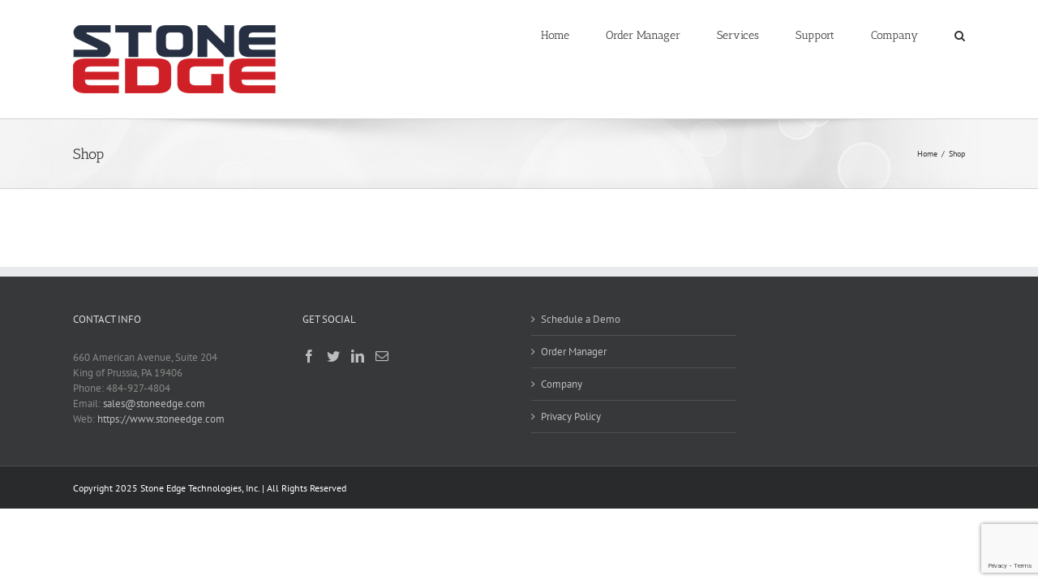

--- FILE ---
content_type: text/html; charset=UTF-8
request_url: https://www.stoneedge.com/shop/?product_orderby=price&product_order=asc&product_count=12&product_view=grid
body_size: 13191
content:

<!DOCTYPE html>
<html class="avada-html-layout-wide avada-html-header-position-top" lang="en-US" prefix="og: http://ogp.me/ns# fb: http://ogp.me/ns/fb#">
<head>
	<meta http-equiv="X-UA-Compatible" content="IE=edge" />
	<meta name="facebook-domain-verification" content="hdv655szia51lwus035w5rhz0xl4jh" />
	<meta http-equiv="Content-Type" content="text/html; charset=utf-8"/>
	<meta name="viewport" content="width=device-width, initial-scale=1" />
	<meta name='robots' content='index, follow, max-image-preview:large, max-snippet:-1, max-video-preview:-1' />

	<!-- This site is optimized with the Yoast SEO plugin v22.5 - https://yoast.com/wordpress/plugins/seo/ -->
	<title>Shop - Stone Edge Technologies</title>
	<link rel="canonical" href="https://www.stoneedge.com/shop/" />
	<meta property="og:locale" content="en_US" />
	<meta property="og:type" content="article" />
	<meta property="og:title" content="Shop - Stone Edge Technologies" />
	<meta property="og:url" content="https://www.stoneedge.com/shop/" />
	<meta property="og:site_name" content="Stone Edge Technologies" />
	<meta property="article:publisher" content="https://www.facebook.com/stoneedgetechnologies" />
	<meta name="twitter:card" content="summary_large_image" />
	<meta name="twitter:site" content="@StoneEdgeOMS" />
	<script type="application/ld+json" class="yoast-schema-graph">{"@context":"https://schema.org","@graph":[{"@type":"WebPage","@id":"https://www.stoneedge.com/shop/","url":"https://www.stoneedge.com/shop/","name":"Shop - Stone Edge Technologies","isPartOf":{"@id":"https://www.stoneedge.com/#website"},"datePublished":"2018-03-28T19:17:52+00:00","dateModified":"2018-03-28T19:17:52+00:00","breadcrumb":{"@id":"https://www.stoneedge.com/shop/#breadcrumb"},"inLanguage":"en-US","potentialAction":[{"@type":"ReadAction","target":["https://www.stoneedge.com/shop/"]}]},{"@type":"BreadcrumbList","@id":"https://www.stoneedge.com/shop/#breadcrumb","itemListElement":[{"@type":"ListItem","position":1,"name":"Home","item":"https://www.stoneedge.com/"},{"@type":"ListItem","position":2,"name":"Shop"}]},{"@type":"WebSite","@id":"https://www.stoneedge.com/#website","url":"https://www.stoneedge.com/","name":"Stone Edge Technologies","description":"The Leading Order Management System for Online Retailers","potentialAction":[{"@type":"SearchAction","target":{"@type":"EntryPoint","urlTemplate":"https://www.stoneedge.com/?s={search_term_string}"},"query-input":"required name=search_term_string"}],"inLanguage":"en-US"}]}</script>
	<!-- / Yoast SEO plugin. -->


<link rel='dns-prefetch' href='//www.google.com' />
<link rel='dns-prefetch' href='//www.googletagmanager.com' />
<link rel="alternate" type="application/rss+xml" title="Stone Edge Technologies &raquo; Feed" href="https://www.stoneedge.com/feed/" />
<link rel="alternate" type="application/rss+xml" title="Stone Edge Technologies &raquo; Comments Feed" href="https://www.stoneedge.com/comments/feed/" />
		
		
		
		
				
		<meta property="og:title" content="Shop"/>
		<meta property="og:type" content="article"/>
		<meta property="og:url" content="https://www.stoneedge.com/shop/"/>
		<meta property="og:site_name" content="Stone Edge Technologies"/>
		<meta property="og:description" content=""/>

									<meta property="og:image" content="https://www.stoneedge.com/wp-content/uploads/2018/02/Logo250.png"/>
							<script type="text/javascript">
/* <![CDATA[ */
window._wpemojiSettings = {"baseUrl":"https:\/\/s.w.org\/images\/core\/emoji\/14.0.0\/72x72\/","ext":".png","svgUrl":"https:\/\/s.w.org\/images\/core\/emoji\/14.0.0\/svg\/","svgExt":".svg","source":{"concatemoji":"https:\/\/www.stoneedge.com\/wp-includes\/js\/wp-emoji-release.min.js?ver=6.4.7"}};
/*! This file is auto-generated */
!function(i,n){var o,s,e;function c(e){try{var t={supportTests:e,timestamp:(new Date).valueOf()};sessionStorage.setItem(o,JSON.stringify(t))}catch(e){}}function p(e,t,n){e.clearRect(0,0,e.canvas.width,e.canvas.height),e.fillText(t,0,0);var t=new Uint32Array(e.getImageData(0,0,e.canvas.width,e.canvas.height).data),r=(e.clearRect(0,0,e.canvas.width,e.canvas.height),e.fillText(n,0,0),new Uint32Array(e.getImageData(0,0,e.canvas.width,e.canvas.height).data));return t.every(function(e,t){return e===r[t]})}function u(e,t,n){switch(t){case"flag":return n(e,"\ud83c\udff3\ufe0f\u200d\u26a7\ufe0f","\ud83c\udff3\ufe0f\u200b\u26a7\ufe0f")?!1:!n(e,"\ud83c\uddfa\ud83c\uddf3","\ud83c\uddfa\u200b\ud83c\uddf3")&&!n(e,"\ud83c\udff4\udb40\udc67\udb40\udc62\udb40\udc65\udb40\udc6e\udb40\udc67\udb40\udc7f","\ud83c\udff4\u200b\udb40\udc67\u200b\udb40\udc62\u200b\udb40\udc65\u200b\udb40\udc6e\u200b\udb40\udc67\u200b\udb40\udc7f");case"emoji":return!n(e,"\ud83e\udef1\ud83c\udffb\u200d\ud83e\udef2\ud83c\udfff","\ud83e\udef1\ud83c\udffb\u200b\ud83e\udef2\ud83c\udfff")}return!1}function f(e,t,n){var r="undefined"!=typeof WorkerGlobalScope&&self instanceof WorkerGlobalScope?new OffscreenCanvas(300,150):i.createElement("canvas"),a=r.getContext("2d",{willReadFrequently:!0}),o=(a.textBaseline="top",a.font="600 32px Arial",{});return e.forEach(function(e){o[e]=t(a,e,n)}),o}function t(e){var t=i.createElement("script");t.src=e,t.defer=!0,i.head.appendChild(t)}"undefined"!=typeof Promise&&(o="wpEmojiSettingsSupports",s=["flag","emoji"],n.supports={everything:!0,everythingExceptFlag:!0},e=new Promise(function(e){i.addEventListener("DOMContentLoaded",e,{once:!0})}),new Promise(function(t){var n=function(){try{var e=JSON.parse(sessionStorage.getItem(o));if("object"==typeof e&&"number"==typeof e.timestamp&&(new Date).valueOf()<e.timestamp+604800&&"object"==typeof e.supportTests)return e.supportTests}catch(e){}return null}();if(!n){if("undefined"!=typeof Worker&&"undefined"!=typeof OffscreenCanvas&&"undefined"!=typeof URL&&URL.createObjectURL&&"undefined"!=typeof Blob)try{var e="postMessage("+f.toString()+"("+[JSON.stringify(s),u.toString(),p.toString()].join(",")+"));",r=new Blob([e],{type:"text/javascript"}),a=new Worker(URL.createObjectURL(r),{name:"wpTestEmojiSupports"});return void(a.onmessage=function(e){c(n=e.data),a.terminate(),t(n)})}catch(e){}c(n=f(s,u,p))}t(n)}).then(function(e){for(var t in e)n.supports[t]=e[t],n.supports.everything=n.supports.everything&&n.supports[t],"flag"!==t&&(n.supports.everythingExceptFlag=n.supports.everythingExceptFlag&&n.supports[t]);n.supports.everythingExceptFlag=n.supports.everythingExceptFlag&&!n.supports.flag,n.DOMReady=!1,n.readyCallback=function(){n.DOMReady=!0}}).then(function(){return e}).then(function(){var e;n.supports.everything||(n.readyCallback(),(e=n.source||{}).concatemoji?t(e.concatemoji):e.wpemoji&&e.twemoji&&(t(e.twemoji),t(e.wpemoji)))}))}((window,document),window._wpemojiSettings);
/* ]]> */
</script>
<style id='wp-emoji-styles-inline-css' type='text/css'>

	img.wp-smiley, img.emoji {
		display: inline !important;
		border: none !important;
		box-shadow: none !important;
		height: 1em !important;
		width: 1em !important;
		margin: 0 0.07em !important;
		vertical-align: -0.1em !important;
		background: none !important;
		padding: 0 !important;
	}
</style>
<link rel="stylesheet" href="https://www.stoneedge.com/wp-content/cache/minify/d5ca8.css" media="all" />


<style id='jetpack-sharing-buttons-style-inline-css' type='text/css'>
.jetpack-sharing-buttons__services-list{display:flex;flex-direction:row;flex-wrap:wrap;gap:0;list-style-type:none;margin:5px;padding:0}.jetpack-sharing-buttons__services-list.has-small-icon-size{font-size:12px}.jetpack-sharing-buttons__services-list.has-normal-icon-size{font-size:16px}.jetpack-sharing-buttons__services-list.has-large-icon-size{font-size:24px}.jetpack-sharing-buttons__services-list.has-huge-icon-size{font-size:36px}@media print{.jetpack-sharing-buttons__services-list{display:none!important}}.editor-styles-wrapper .wp-block-jetpack-sharing-buttons{gap:0;padding-inline-start:0}ul.jetpack-sharing-buttons__services-list.has-background{padding:1.25em 2.375em}
</style>
<style id='classic-theme-styles-inline-css' type='text/css'>
/*! This file is auto-generated */
.wp-block-button__link{color:#fff;background-color:#32373c;border-radius:9999px;box-shadow:none;text-decoration:none;padding:calc(.667em + 2px) calc(1.333em + 2px);font-size:1.125em}.wp-block-file__button{background:#32373c;color:#fff;text-decoration:none}
</style>
<style id='global-styles-inline-css' type='text/css'>
body{--wp--preset--color--black: #000000;--wp--preset--color--cyan-bluish-gray: #abb8c3;--wp--preset--color--white: #ffffff;--wp--preset--color--pale-pink: #f78da7;--wp--preset--color--vivid-red: #cf2e2e;--wp--preset--color--luminous-vivid-orange: #ff6900;--wp--preset--color--luminous-vivid-amber: #fcb900;--wp--preset--color--light-green-cyan: #7bdcb5;--wp--preset--color--vivid-green-cyan: #00d084;--wp--preset--color--pale-cyan-blue: #8ed1fc;--wp--preset--color--vivid-cyan-blue: #0693e3;--wp--preset--color--vivid-purple: #9b51e0;--wp--preset--gradient--vivid-cyan-blue-to-vivid-purple: linear-gradient(135deg,rgba(6,147,227,1) 0%,rgb(155,81,224) 100%);--wp--preset--gradient--light-green-cyan-to-vivid-green-cyan: linear-gradient(135deg,rgb(122,220,180) 0%,rgb(0,208,130) 100%);--wp--preset--gradient--luminous-vivid-amber-to-luminous-vivid-orange: linear-gradient(135deg,rgba(252,185,0,1) 0%,rgba(255,105,0,1) 100%);--wp--preset--gradient--luminous-vivid-orange-to-vivid-red: linear-gradient(135deg,rgba(255,105,0,1) 0%,rgb(207,46,46) 100%);--wp--preset--gradient--very-light-gray-to-cyan-bluish-gray: linear-gradient(135deg,rgb(238,238,238) 0%,rgb(169,184,195) 100%);--wp--preset--gradient--cool-to-warm-spectrum: linear-gradient(135deg,rgb(74,234,220) 0%,rgb(151,120,209) 20%,rgb(207,42,186) 40%,rgb(238,44,130) 60%,rgb(251,105,98) 80%,rgb(254,248,76) 100%);--wp--preset--gradient--blush-light-purple: linear-gradient(135deg,rgb(255,206,236) 0%,rgb(152,150,240) 100%);--wp--preset--gradient--blush-bordeaux: linear-gradient(135deg,rgb(254,205,165) 0%,rgb(254,45,45) 50%,rgb(107,0,62) 100%);--wp--preset--gradient--luminous-dusk: linear-gradient(135deg,rgb(255,203,112) 0%,rgb(199,81,192) 50%,rgb(65,88,208) 100%);--wp--preset--gradient--pale-ocean: linear-gradient(135deg,rgb(255,245,203) 0%,rgb(182,227,212) 50%,rgb(51,167,181) 100%);--wp--preset--gradient--electric-grass: linear-gradient(135deg,rgb(202,248,128) 0%,rgb(113,206,126) 100%);--wp--preset--gradient--midnight: linear-gradient(135deg,rgb(2,3,129) 0%,rgb(40,116,252) 100%);--wp--preset--font-size--small: 9.75px;--wp--preset--font-size--medium: 20px;--wp--preset--font-size--large: 19.5px;--wp--preset--font-size--x-large: 42px;--wp--preset--font-size--normal: 13px;--wp--preset--font-size--xlarge: 26px;--wp--preset--font-size--huge: 39px;--wp--preset--spacing--20: 0.44rem;--wp--preset--spacing--30: 0.67rem;--wp--preset--spacing--40: 1rem;--wp--preset--spacing--50: 1.5rem;--wp--preset--spacing--60: 2.25rem;--wp--preset--spacing--70: 3.38rem;--wp--preset--spacing--80: 5.06rem;--wp--preset--shadow--natural: 6px 6px 9px rgba(0, 0, 0, 0.2);--wp--preset--shadow--deep: 12px 12px 50px rgba(0, 0, 0, 0.4);--wp--preset--shadow--sharp: 6px 6px 0px rgba(0, 0, 0, 0.2);--wp--preset--shadow--outlined: 6px 6px 0px -3px rgba(255, 255, 255, 1), 6px 6px rgba(0, 0, 0, 1);--wp--preset--shadow--crisp: 6px 6px 0px rgba(0, 0, 0, 1);}:where(.is-layout-flex){gap: 0.5em;}:where(.is-layout-grid){gap: 0.5em;}body .is-layout-flow > .alignleft{float: left;margin-inline-start: 0;margin-inline-end: 2em;}body .is-layout-flow > .alignright{float: right;margin-inline-start: 2em;margin-inline-end: 0;}body .is-layout-flow > .aligncenter{margin-left: auto !important;margin-right: auto !important;}body .is-layout-constrained > .alignleft{float: left;margin-inline-start: 0;margin-inline-end: 2em;}body .is-layout-constrained > .alignright{float: right;margin-inline-start: 2em;margin-inline-end: 0;}body .is-layout-constrained > .aligncenter{margin-left: auto !important;margin-right: auto !important;}body .is-layout-constrained > :where(:not(.alignleft):not(.alignright):not(.alignfull)){max-width: var(--wp--style--global--content-size);margin-left: auto !important;margin-right: auto !important;}body .is-layout-constrained > .alignwide{max-width: var(--wp--style--global--wide-size);}body .is-layout-flex{display: flex;}body .is-layout-flex{flex-wrap: wrap;align-items: center;}body .is-layout-flex > *{margin: 0;}body .is-layout-grid{display: grid;}body .is-layout-grid > *{margin: 0;}:where(.wp-block-columns.is-layout-flex){gap: 2em;}:where(.wp-block-columns.is-layout-grid){gap: 2em;}:where(.wp-block-post-template.is-layout-flex){gap: 1.25em;}:where(.wp-block-post-template.is-layout-grid){gap: 1.25em;}.has-black-color{color: var(--wp--preset--color--black) !important;}.has-cyan-bluish-gray-color{color: var(--wp--preset--color--cyan-bluish-gray) !important;}.has-white-color{color: var(--wp--preset--color--white) !important;}.has-pale-pink-color{color: var(--wp--preset--color--pale-pink) !important;}.has-vivid-red-color{color: var(--wp--preset--color--vivid-red) !important;}.has-luminous-vivid-orange-color{color: var(--wp--preset--color--luminous-vivid-orange) !important;}.has-luminous-vivid-amber-color{color: var(--wp--preset--color--luminous-vivid-amber) !important;}.has-light-green-cyan-color{color: var(--wp--preset--color--light-green-cyan) !important;}.has-vivid-green-cyan-color{color: var(--wp--preset--color--vivid-green-cyan) !important;}.has-pale-cyan-blue-color{color: var(--wp--preset--color--pale-cyan-blue) !important;}.has-vivid-cyan-blue-color{color: var(--wp--preset--color--vivid-cyan-blue) !important;}.has-vivid-purple-color{color: var(--wp--preset--color--vivid-purple) !important;}.has-black-background-color{background-color: var(--wp--preset--color--black) !important;}.has-cyan-bluish-gray-background-color{background-color: var(--wp--preset--color--cyan-bluish-gray) !important;}.has-white-background-color{background-color: var(--wp--preset--color--white) !important;}.has-pale-pink-background-color{background-color: var(--wp--preset--color--pale-pink) !important;}.has-vivid-red-background-color{background-color: var(--wp--preset--color--vivid-red) !important;}.has-luminous-vivid-orange-background-color{background-color: var(--wp--preset--color--luminous-vivid-orange) !important;}.has-luminous-vivid-amber-background-color{background-color: var(--wp--preset--color--luminous-vivid-amber) !important;}.has-light-green-cyan-background-color{background-color: var(--wp--preset--color--light-green-cyan) !important;}.has-vivid-green-cyan-background-color{background-color: var(--wp--preset--color--vivid-green-cyan) !important;}.has-pale-cyan-blue-background-color{background-color: var(--wp--preset--color--pale-cyan-blue) !important;}.has-vivid-cyan-blue-background-color{background-color: var(--wp--preset--color--vivid-cyan-blue) !important;}.has-vivid-purple-background-color{background-color: var(--wp--preset--color--vivid-purple) !important;}.has-black-border-color{border-color: var(--wp--preset--color--black) !important;}.has-cyan-bluish-gray-border-color{border-color: var(--wp--preset--color--cyan-bluish-gray) !important;}.has-white-border-color{border-color: var(--wp--preset--color--white) !important;}.has-pale-pink-border-color{border-color: var(--wp--preset--color--pale-pink) !important;}.has-vivid-red-border-color{border-color: var(--wp--preset--color--vivid-red) !important;}.has-luminous-vivid-orange-border-color{border-color: var(--wp--preset--color--luminous-vivid-orange) !important;}.has-luminous-vivid-amber-border-color{border-color: var(--wp--preset--color--luminous-vivid-amber) !important;}.has-light-green-cyan-border-color{border-color: var(--wp--preset--color--light-green-cyan) !important;}.has-vivid-green-cyan-border-color{border-color: var(--wp--preset--color--vivid-green-cyan) !important;}.has-pale-cyan-blue-border-color{border-color: var(--wp--preset--color--pale-cyan-blue) !important;}.has-vivid-cyan-blue-border-color{border-color: var(--wp--preset--color--vivid-cyan-blue) !important;}.has-vivid-purple-border-color{border-color: var(--wp--preset--color--vivid-purple) !important;}.has-vivid-cyan-blue-to-vivid-purple-gradient-background{background: var(--wp--preset--gradient--vivid-cyan-blue-to-vivid-purple) !important;}.has-light-green-cyan-to-vivid-green-cyan-gradient-background{background: var(--wp--preset--gradient--light-green-cyan-to-vivid-green-cyan) !important;}.has-luminous-vivid-amber-to-luminous-vivid-orange-gradient-background{background: var(--wp--preset--gradient--luminous-vivid-amber-to-luminous-vivid-orange) !important;}.has-luminous-vivid-orange-to-vivid-red-gradient-background{background: var(--wp--preset--gradient--luminous-vivid-orange-to-vivid-red) !important;}.has-very-light-gray-to-cyan-bluish-gray-gradient-background{background: var(--wp--preset--gradient--very-light-gray-to-cyan-bluish-gray) !important;}.has-cool-to-warm-spectrum-gradient-background{background: var(--wp--preset--gradient--cool-to-warm-spectrum) !important;}.has-blush-light-purple-gradient-background{background: var(--wp--preset--gradient--blush-light-purple) !important;}.has-blush-bordeaux-gradient-background{background: var(--wp--preset--gradient--blush-bordeaux) !important;}.has-luminous-dusk-gradient-background{background: var(--wp--preset--gradient--luminous-dusk) !important;}.has-pale-ocean-gradient-background{background: var(--wp--preset--gradient--pale-ocean) !important;}.has-electric-grass-gradient-background{background: var(--wp--preset--gradient--electric-grass) !important;}.has-midnight-gradient-background{background: var(--wp--preset--gradient--midnight) !important;}.has-small-font-size{font-size: var(--wp--preset--font-size--small) !important;}.has-medium-font-size{font-size: var(--wp--preset--font-size--medium) !important;}.has-large-font-size{font-size: var(--wp--preset--font-size--large) !important;}.has-x-large-font-size{font-size: var(--wp--preset--font-size--x-large) !important;}
.wp-block-navigation a:where(:not(.wp-element-button)){color: inherit;}
:where(.wp-block-post-template.is-layout-flex){gap: 1.25em;}:where(.wp-block-post-template.is-layout-grid){gap: 1.25em;}
:where(.wp-block-columns.is-layout-flex){gap: 2em;}:where(.wp-block-columns.is-layout-grid){gap: 2em;}
.wp-block-pullquote{font-size: 1.5em;line-height: 1.6;}
</style>
<link rel="stylesheet" href="https://www.stoneedge.com/wp-content/cache/minify/c0ead.css" media="all" />


<!--[if lt IE 8]>
<link rel='stylesheet' id='ccchildpagesiecss-css' href='https://www.stoneedge.com/wp-content/plugins/cc-child-pages/includes/css/styles.ie.css?ver=1.43' type='text/css' media='all' />
<![endif]-->



<!--[if IE]>
<link rel='stylesheet' id='avada-IE-css' href='https://www.stoneedge.com/wp-content/themes/Avada/assets/css/ie.min.css?ver=6.1.0' type='text/css' media='all' />
<style id='avada-IE-inline-css' type='text/css'>
.avada-select-parent .select-arrow{background-color:#ffffff}
.select-arrow{background-color:#ffffff}
</style>
<![endif]-->


<script  src="https://www.stoneedge.com/wp-content/cache/minify/818c0.js"></script>


<script type="text/javascript" id="email-download-link-js-extra">
/* <![CDATA[ */
var ed_data = {"messages":{"ed_required_field":"Please fill in the required field.","ed_invalid_name":"Name seems invalid.","ed_invalid_email":"Email address seems invalid.","ed_unexpected_error":"Oops.. Unexpected error occurred.","ed_sent_successfull":"Download link sent successfully to your email address.","ed_select_downloads":"Please select your downloads.","ed_invalid_captcha":"Robot verification failed, please try again.","ed_toofast_message":"You are trying to submit too fast. try again in 1 minute.","ed_blocked_message1":"Your submission is not accepted due to security reason. Please contact admin.","ed_blocked_message2":"Entered name or email contains a word that is not allowed. Please contact admin."},"ed_ajax_url":"https:\/\/www.stoneedge.com\/wp-admin\/admin-ajax.php"};
/* ]]> */
</script>
<script  src="https://www.stoneedge.com/wp-content/cache/minify/923f2.js"></script>


<!-- Google Analytics snippet added by Site Kit -->
<script type="text/javascript" src="https://www.googletagmanager.com/gtag/js?id=GT-K8D4G34" id="google_gtagjs-js" async></script>
<script type="text/javascript" id="google_gtagjs-js-after">
/* <![CDATA[ */
window.dataLayer = window.dataLayer || [];function gtag(){dataLayer.push(arguments);}
gtag('set', 'linker', {"domains":["www.stoneedge.com"]} );
gtag("js", new Date());
gtag("set", "developer_id.dZTNiMT", true);
gtag("config", "GT-K8D4G34");
/* ]]> */
</script>

<!-- End Google Analytics snippet added by Site Kit -->
<script type="text/javascript" id="sib-front-js-js-extra">
/* <![CDATA[ */
var sibErrMsg = {"invalidMail":"Please fill out valid email address","requiredField":"Please fill out required fields","invalidDateFormat":"Please fill out valid date format","invalidSMSFormat":"Please fill out valid phone number"};
var ajax_sib_front_object = {"ajax_url":"https:\/\/www.stoneedge.com\/wp-admin\/admin-ajax.php","ajax_nonce":"ab4248e8f7","flag_url":"https:\/\/www.stoneedge.com\/wp-content\/plugins\/mailin\/img\/flags\/"};
/* ]]> */
</script>
<script  src="https://www.stoneedge.com/wp-content/cache/minify/cb842.js"></script>

<link rel="https://api.w.org/" href="https://www.stoneedge.com/wp-json/" /><link rel="alternate" type="application/json" href="https://www.stoneedge.com/wp-json/wp/v2/pages/12393" /><link rel="EditURI" type="application/rsd+xml" title="RSD" href="https://www.stoneedge.com/xmlrpc.php?rsd" />
<meta name="generator" content="WordPress 6.4.7" />
<link rel='shortlink' href='https://www.stoneedge.com/?p=12393' />
<link rel="alternate" type="application/json+oembed" href="https://www.stoneedge.com/wp-json/oembed/1.0/embed?url=https%3A%2F%2Fwww.stoneedge.com%2Fshop%2F" />
<link rel="alternate" type="text/xml+oembed" href="https://www.stoneedge.com/wp-json/oembed/1.0/embed?url=https%3A%2F%2Fwww.stoneedge.com%2Fshop%2F&#038;format=xml" />
<style>.ed_form_message.success { color: #008000; }.ed_form_message.error { color: #ff0000; }.ed_form_message.boterror { color: #ff0000; }</style><meta name="generator" content="Site Kit by Google 1.120.0" /><style type="text/css" id="css-fb-visibility">@media screen and (max-width: 640px){body:not(.fusion-builder-ui-wireframe) .fusion-no-small-visibility{display:none !important;}}@media screen and (min-width: 641px) and (max-width: 1024px){body:not(.fusion-builder-ui-wireframe) .fusion-no-medium-visibility{display:none !important;}}@media screen and (min-width: 1025px){body:not(.fusion-builder-ui-wireframe) .fusion-no-large-visibility{display:none !important;}}</style>
<!-- Google AdSense meta tags added by Site Kit -->
<meta name="google-adsense-platform-account" content="ca-host-pub-2644536267352236">
<meta name="google-adsense-platform-domain" content="sitekit.withgoogle.com">
<!-- End Google AdSense meta tags added by Site Kit -->

<!-- Meta Pixel Code -->
<script type='text/javascript'>
!function(f,b,e,v,n,t,s){if(f.fbq)return;n=f.fbq=function(){n.callMethod?
n.callMethod.apply(n,arguments):n.queue.push(arguments)};if(!f._fbq)f._fbq=n;
n.push=n;n.loaded=!0;n.version='2.0';n.queue=[];t=b.createElement(e);t.async=!0;
t.src=v;s=b.getElementsByTagName(e)[0];s.parentNode.insertBefore(t,s)}(window,
document,'script','https://connect.facebook.net/en_US/fbevents.js?v=next');
</script>
<!-- End Meta Pixel Code -->
<script type='text/javascript'>fbq('init', '1129545621483148', {}, {
    "agent": "wordpress-6.4.7-3.0.16"
})</script><script type='text/javascript'>
    fbq('track', 'PageView', []);
  </script>
<!-- Meta Pixel Code -->
<noscript>
<img height="1" width="1" style="display:none" alt="fbpx"
src="https://www.facebook.com/tr?id=1129545621483148&ev=PageView&noscript=1" />
</noscript>
<!-- End Meta Pixel Code -->
<script type="text/javascript" src="https://cdn.brevo.com/js/sdk-loader.js" async></script>
<script type="text/javascript">
  window.Brevo = window.Brevo || [];
  window.Brevo.push(['init', {"client_key":"9ereih16mubu525cf4dc8e0g","email_id":null,"push":{"customDomain":"https:\/\/www.stoneedge.com\/wp-content\/plugins\/mailin\/"},"service_worker_url":"sw.js?key=${key}","frame_url":"brevo-frame.html"}]);
</script>      <meta name="onesignal" content="wordpress-plugin"/>
            <script>

      window.OneSignalDeferred = window.OneSignalDeferred || [];

      OneSignalDeferred.push(function(OneSignal) {
        var oneSignal_options = {};
        window._oneSignalInitOptions = oneSignal_options;

        oneSignal_options['serviceWorkerParam'] = { scope: '/' };
oneSignal_options['serviceWorkerPath'] = 'OneSignalSDKWorker.js.php';

        OneSignal.Notifications.setDefaultUrl("https://www.stoneedge.com");

        oneSignal_options['wordpress'] = true;
oneSignal_options['appId'] = 'c80b8a67-5f8d-44ba-bdba-0ed3e170e9fc';
oneSignal_options['allowLocalhostAsSecureOrigin'] = true;
oneSignal_options['welcomeNotification'] = { };
oneSignal_options['welcomeNotification']['title'] = "";
oneSignal_options['welcomeNotification']['message'] = "";
oneSignal_options['path'] = "https://www.stoneedge.com/wp-content/plugins/onesignal-free-web-push-notifications/sdk_files/";
oneSignal_options['promptOptions'] = { };
oneSignal_options['notifyButton'] = { };
oneSignal_options['notifyButton']['enable'] = true;
oneSignal_options['notifyButton']['position'] = 'bottom-right';
oneSignal_options['notifyButton']['theme'] = 'default';
oneSignal_options['notifyButton']['size'] = 'medium';
oneSignal_options['notifyButton']['showCredit'] = false;
oneSignal_options['notifyButton']['text'] = {};
              OneSignal.init(window._oneSignalInitOptions);
              OneSignal.Slidedown.promptPush()      });

      function documentInitOneSignal() {
        var oneSignal_elements = document.getElementsByClassName("OneSignal-prompt");

        var oneSignalLinkClickHandler = function(event) { OneSignal.Notifications.requestPermission(); event.preventDefault(); };        for(var i = 0; i < oneSignal_elements.length; i++)
          oneSignal_elements[i].addEventListener('click', oneSignalLinkClickHandler, false);
      }

      if (document.readyState === 'complete') {
           documentInitOneSignal();
      }
      else {
           window.addEventListener("load", function(event){
               documentInitOneSignal();
          });
      }
    </script>
		<script type="text/javascript">
			var doc = document.documentElement;
			doc.setAttribute( 'data-useragent', navigator.userAgent );
		</script>
		
		
	<!-- Google Tag Manager -->
	<script>(function(w,d,s,l,i){w[l]=w[l]||[];w[l].push({'gtm.start':
	new Date().getTime(),event:'gtm.js'});var f=d.getElementsByTagName(s)[0],
	j=d.createElement(s),dl=l!='dataLayer'?'&l='+l:'';j.async=true;j.src=
	'https://www.googletagmanager.com/gtm.js?id='+i+dl;f.parentNode.insertBefore(j,f);
	})(window,document,'script','dataLayer','GTM-TSNLQBN');</script>
	<!-- End Google Tag Manager -->
</head>

<body data-rsssl=1 class="page-template-default page page-id-12393 fusion-image-hovers fusion-pagination-sizing fusion-button_size-large fusion-button_type-flat fusion-button_span-no avada-image-rollover-circle-yes avada-image-rollover-yes avada-image-rollover-direction-left fusion-body ltr fusion-sticky-header no-tablet-sticky-header no-mobile-sticky-header no-mobile-slidingbar no-mobile-totop fusion-disable-outline fusion-sub-menu-fade mobile-logo-pos-left layout-wide-mode avada-has-boxed-modal-shadow-none layout-scroll-offset-full avada-has-zero-margin-offset-top fusion-top-header menu-text-align-center mobile-menu-design-modern fusion-show-pagination-text fusion-header-layout-v1 avada-responsive avada-footer-fx-none avada-menu-highlight-style-bar fusion-search-form-classic fusion-main-menu-search-dropdown fusion-avatar-square avada-dropdown-styles avada-blog-layout-medium alternate avada-blog-archive-layout-large avada-header-shadow-no avada-menu-icon-position-left avada-has-megamenu-shadow avada-has-mainmenu-dropdown-divider avada-has-main-nav-search-icon avada-has-breadcrumb-mobile-hidden avada-has-titlebar-bar_and_content avada-has-pagination-padding avada-flyout-menu-direction-fade">
	
	<!-- Google Tag Manager (noscript) -->
	<noscript><iframe src="https://www.googletagmanager.com/ns.html?id=GTM-TSNLQBN"
	height="0" width="0" style="display:none;visibility:hidden"></iframe></noscript>
	<!-- End Google Tag Manager (noscript) -->
	
		<a class="skip-link screen-reader-text" href="#content">Skip to content</a>

	<div id="boxed-wrapper">
		<div class="fusion-sides-frame"></div>
		<div id="wrapper" class="fusion-wrapper">
			<div id="home" style="position:relative;top:-1px;"></div>
			
			<header class="fusion-header-wrapper">
				<div class="fusion-header-v1 fusion-logo-alignment fusion-logo-left fusion-sticky-menu- fusion-sticky-logo- fusion-mobile-logo-  fusion-mobile-menu-design-modern">
					<div class="fusion-header-sticky-height"></div>
<div class="fusion-header">
	<div class="fusion-row">
					<div class="fusion-logo" data-margin-top="31px" data-margin-bottom="31px" data-margin-left="0px" data-margin-right="0px">
			<a class="fusion-logo-link"  href="https://www.stoneedge.com/" >

						<!-- standard logo -->
			<img src="https://www.stoneedge.com/wp-content/uploads/2018/02/Logo250.png" srcset="https://www.stoneedge.com/wp-content/uploads/2018/02/Logo250.png 1x" width="250" height="84" alt="Stone Edge Technologies Logo" data-retina_logo_url="" class="fusion-standard-logo" />

			
					</a>
		</div>		<nav class="fusion-main-menu" aria-label="Main Menu"><ul id="menu-header-menu" class="fusion-menu"><li  id="menu-item-11829"  class="menu-item menu-item-type-post_type menu-item-object-page menu-item-home menu-item-11829"  data-item-id="11829"><a  href="https://www.stoneedge.com/" class="fusion-bar-highlight"><span class="menu-text">Home</span></a></li><li  id="menu-item-11834"  class="menu-item menu-item-type-post_type menu-item-object-page menu-item-has-children menu-item-11834 fusion-dropdown-menu"  data-item-id="11834"><a  href="https://www.stoneedge.com/order-manager/" class="fusion-bar-highlight"><span class="menu-text">Order Manager</span></a><ul role="menu" class="sub-menu"><li  id="menu-item-11840"  class="menu-item menu-item-type-post_type menu-item-object-page menu-item-11840 fusion-dropdown-submenu" ><a  href="https://www.stoneedge.com/order-manager/order-processing/" class="fusion-bar-highlight"><span>Order Processing</span></a></li><li  id="menu-item-11839"  class="menu-item menu-item-type-post_type menu-item-object-page menu-item-11839 fusion-dropdown-submenu" ><a  href="https://www.stoneedge.com/order-manager/inventory-management/" class="fusion-bar-highlight"><span>Inventory Management</span></a></li><li  id="menu-item-11835"  class="menu-item menu-item-type-post_type menu-item-object-page menu-item-11835 fusion-dropdown-submenu" ><a  href="https://www.stoneedge.com/order-manager/customer-management/" class="fusion-bar-highlight"><span>Customer Management</span></a></li><li  id="menu-item-11838"  class="menu-item menu-item-type-post_type menu-item-object-page menu-item-11838 fusion-dropdown-submenu" ><a  href="https://www.stoneedge.com/order-manager/ecommerce-shipping/" class="fusion-bar-highlight"><span>Packing &#038; Shipping</span></a></li><li  id="menu-item-12061"  class="menu-item menu-item-type-post_type menu-item-object-page menu-item-12061 fusion-dropdown-submenu" ><a  href="https://www.stoneedge.com/order-manager/software-integrations/" class="fusion-bar-highlight"><span>Software Integrations</span></a></li><li  id="menu-item-11836"  class="menu-item menu-item-type-post_type menu-item-object-page menu-item-11836 fusion-dropdown-submenu" ><a  href="https://www.stoneedge.com/order-manager/reporting/" class="fusion-bar-highlight"><span>Reporting</span></a></li><li  id="menu-item-11837"  class="menu-item menu-item-type-post_type menu-item-object-page menu-item-11837 fusion-dropdown-submenu" ><a  href="https://www.stoneedge.com/order-manager/point-of-sale-software/" class="fusion-bar-highlight"><span>Point of Sale</span></a></li><li  id="menu-item-40907"  class="menu-item menu-item-type-post_type menu-item-object-page menu-item-40907 fusion-dropdown-submenu" ><a  href="https://www.stoneedge.com/order-manager/pricing/" class="fusion-bar-highlight"><span>Pricing</span></a></li><li  id="menu-item-12062"  class="menu-item menu-item-type-post_type menu-item-object-page menu-item-12062 fusion-dropdown-submenu" ><a  href="https://www.stoneedge.com/order-manager/demo/" class="fusion-bar-highlight"><span>Schedule a Demo</span></a></li></ul></li><li  id="menu-item-11833"  class="menu-item menu-item-type-post_type menu-item-object-page menu-item-11833"  data-item-id="11833"><a  href="https://www.stoneedge.com/services/implementation-customizations/" class="fusion-bar-highlight"><span class="menu-text">Services</span></a></li><li  id="menu-item-12060"  class="menu-item menu-item-type-post_type menu-item-object-page menu-item-has-children menu-item-12060 fusion-dropdown-menu"  data-item-id="12060"><a  href="https://www.stoneedge.com/support/" class="fusion-bar-highlight"><span class="menu-text">Support</span></a><ul role="menu" class="sub-menu"><li  id="menu-item-28734"  class="menu-item menu-item-type-custom menu-item-object-custom menu-item-28734 fusion-dropdown-submenu" ><a  href="https://support.stoneedge.com" class="fusion-bar-highlight"><span>Technical Support Portal</span></a></li><li  id="menu-item-12832"  class="menu-item menu-item-type-post_type menu-item-object-page menu-item-12832 fusion-dropdown-submenu" ><a  href="https://www.stoneedge.com/maintenance-plans/" class="fusion-bar-highlight"><span>Maintenance Plans</span></a></li><li  id="menu-item-12833"  class="menu-item menu-item-type-custom menu-item-object-custom menu-item-12833 fusion-dropdown-submenu" ><a  href="https://www.stoneedge.com/kb/" class="fusion-bar-highlight"><span>Online Documentation</span></a></li><li  id="menu-item-14609"  class="menu-item menu-item-type-post_type menu-item-object-page menu-item-14609 fusion-dropdown-submenu" ><a  href="https://www.stoneedge.com/resources/" class="fusion-bar-highlight"><span>Resources</span></a></li><li  id="menu-item-12834"  class="menu-item menu-item-type-custom menu-item-object-custom menu-item-12834 fusion-dropdown-submenu" ><a  href="https://groups.google.com/forum/#!forum/stoneedge" class="fusion-bar-highlight"><span>User Forum</span></a></li></ul></li><li  id="menu-item-11831"  class="menu-item menu-item-type-post_type menu-item-object-page menu-item-has-children menu-item-11831 fusion-dropdown-menu"  data-item-id="11831"><a  href="https://www.stoneedge.com/company/about-us/" class="fusion-bar-highlight"><span class="menu-text">Company</span></a><ul role="menu" class="sub-menu"><li  id="menu-item-11985"  class="menu-item menu-item-type-post_type menu-item-object-page menu-item-11985 fusion-dropdown-submenu" ><a  href="https://www.stoneedge.com/company/contact/" class="fusion-bar-highlight"><span>Contact Us</span></a></li><li  id="menu-item-11980"  class="menu-item menu-item-type-post_type menu-item-object-page menu-item-11980 fusion-dropdown-submenu" ><a  href="https://www.stoneedge.com/company/about-us/" class="fusion-bar-highlight"><span>About Us</span></a></li><li  id="menu-item-12386"  class="menu-item menu-item-type-post_type menu-item-object-page menu-item-12386 fusion-dropdown-submenu" ><a  href="https://www.stoneedge.com/company/employment-opportunities/sales-representative/" class="fusion-bar-highlight"><span>Employment Opportunities</span></a></li></ul></li><li class="fusion-custom-menu-item fusion-main-menu-search"><a class="fusion-main-menu-icon fusion-bar-highlight" href="#" aria-label="Search" data-title="Search" title="Search"></a><div class="fusion-custom-menu-item-contents"><form role="search" class="searchform fusion-search-form fusion-live-search" method="get" action="https://www.stoneedge.com/">
	<div class="fusion-search-form-content">
		<div class="fusion-search-field search-field">
			<label><span class="screen-reader-text">Search for:</span>
									<input type="search" value="" name="s" class="s" placeholder="Search ..." required aria-required="true" aria-label="Search ..."/>
							</label>
		</div>
		<div class="fusion-search-button search-button">
			<input type="submit" class="fusion-search-submit searchsubmit" value="&#xf002;" />
					</div>
	</div>
	</form>
</div></li></ul></nav>	<div class="fusion-mobile-menu-icons">
							<a href="#" class="fusion-icon fusion-icon-bars" aria-label="Toggle mobile menu" aria-expanded="false"></a>
		
		
		
			</div>

<nav class="fusion-mobile-nav-holder fusion-mobile-menu-text-align-left" aria-label="Main Menu Mobile"></nav>

					</div>
</div>
				</div>
				<div class="fusion-clearfix"></div>
			</header>
						
			
		<div id="sliders-container">
					</div>
				
			
			<div class="avada-page-titlebar-wrapper">
				<div class="fusion-page-title-bar fusion-page-title-bar-none fusion-page-title-bar-left">
	<div class="fusion-page-title-row">
		<div class="fusion-page-title-wrapper">
			<div class="fusion-page-title-captions">

																			<h1 class="entry-title">Shop</h1>

									
				
			</div>

												<div class="fusion-page-title-secondary">
						<div class="fusion-breadcrumbs" itemscope itemtype="https://schema.org/BreadcrumbList"><span itemprop="itemListElement" itemscope itemtype="https://schema.org/ListItem"><a itemprop="item" href="https://www.stoneedge.com"><span itemprop="name">Home</span></a><meta itemprop="position" content="1"></span><span class="fusion-breadcrumb-sep">/</span><span itemprop="itemListElement" itemscope itemtype="https://schema.org/ListItem"><span itemprop="name" class="breadcrumb-leaf">Shop</span><meta itemprop="position" content="2"></span></div>					</div>
							
		</div>
	</div>
</div>
			</div>

						<main id="main" class="clearfix ">
				<div class="fusion-row" style="">
<section id="content" style="width: 100%;">
					<div id="post-12393" class="post-12393 page type-page status-publish hentry">
			<span class="entry-title rich-snippet-hidden">Shop</span><span class="vcard rich-snippet-hidden"><span class="fn"><a href="https://www.stoneedge.com/author/billyorr_fzw83w0t/" title="Posts by billyorr_fzw83w0t" rel="author">billyorr_fzw83w0t</a></span></span><span class="updated rich-snippet-hidden">2018-03-28T19:17:52+00:00</span>
			
			<div class="post-content">
											</div>
																													</div>
	</section>
						
					</div>  <!-- fusion-row -->
				</main>  <!-- #main -->
				
				
													
					<div class="fusion-footer">
							
	<footer class="fusion-footer-widget-area fusion-widget-area">
		<div class="fusion-row">
			<div class="fusion-columns fusion-columns-4 fusion-widget-area">
				
																									<div class="fusion-column col-lg-3 col-md-3 col-sm-3">
							<section id="contact_info-widget-2" class="fusion-footer-widget-column widget contact_info"><h4 class="widget-title">Contact Info</h4>
		<div class="contact-info-container">
							<p class="address">660 American Avenue, Suite 204<br>King of Prussia, PA  19406</p>
			
							<p class="phone">Phone: 484-927-4804</p>
			
			
			
												<p class="email">Email: <a href="mailto:&#115;ales&#64;&#115;to&#110;&#101;&#101;&#100;ge.&#99;&#111;&#109;">sales@stoneedge.com</a></p>
							
							<p class="web">Web: <a href="https://www.stoneedge.com">
											https://www.stoneedge.com									</a></p>
					</div>
		<div style="clear:both;"></div></section>																					</div>
																										<div class="fusion-column col-lg-3 col-md-3 col-sm-3">
							<section id="social_links-widget-2" class="fusion-footer-widget-column widget social_links"><h4 class="widget-title">Get Social</h4>
		<div class="fusion-social-networks">

			<div class="fusion-social-networks-wrapper">
								
																																																							<a class="fusion-social-network-icon fusion-tooltip fusion-facebook fusion-icon-facebook" href="https://www.facebook.com/stoneedgetechnologies/"  data-placement="top" data-title="Facebook" data-toggle="tooltip" data-original-title=""  title="Facebook" aria-label="Facebook" rel="noopener noreferrer" target="_self" style="font-size:16px;color:#bebdbd;"></a>
											
										
																																																							<a class="fusion-social-network-icon fusion-tooltip fusion-twitter fusion-icon-twitter" href="https://twitter.com/StoneEdgeOMS"  data-placement="top" data-title="Twitter" data-toggle="tooltip" data-original-title=""  title="Twitter" aria-label="Twitter" rel="noopener noreferrer" target="_self" style="font-size:16px;color:#bebdbd;"></a>
											
										
																																																							<a class="fusion-social-network-icon fusion-tooltip fusion-linkedin fusion-icon-linkedin" href="https://www.linkedin.com/company/965501/"  data-placement="top" data-title="LinkedIn" data-toggle="tooltip" data-original-title=""  title="LinkedIn" aria-label="LinkedIn" rel="noopener noreferrer" target="_self" style="font-size:16px;color:#bebdbd;"></a>
											
										
																																																																																			<a class="fusion-social-network-icon fusion-tooltip fusion-mail fusion-icon-mail" href="mailto:s&#097;&#108;&#101;&#115;&#064;&#115;&#116;on&#101;&#101;d&#103;e&#046;&#099;o&#109;"  data-placement="top" data-title="Mail" data-toggle="tooltip" data-original-title=""  title="Mail" aria-label="Mail" rel="noopener noreferrer" target="_self" style="font-size:16px;color:#bebdbd;"></a>
											
										
				
			</div>
		</div>

		<div style="clear:both;"></div></section>																					</div>
																										<div class="fusion-column col-lg-3 col-md-3 col-sm-3">
							<section id="nav_menu-2" class="fusion-footer-widget-column widget widget_nav_menu"><div class="menu-footer-menu-container"><ul id="menu-footer-menu" class="menu"><li id="menu-item-12342" class="menu-item menu-item-type-post_type menu-item-object-page menu-item-12342"><a href="https://www.stoneedge.com/order-manager/demo/">Schedule a Demo</a></li>
<li id="menu-item-12341" class="menu-item menu-item-type-post_type menu-item-object-page menu-item-12341"><a href="https://www.stoneedge.com/order-manager/">Order Manager</a></li>
<li id="menu-item-12340" class="menu-item menu-item-type-post_type menu-item-object-page menu-item-12340"><a href="https://www.stoneedge.com/company/about-us/">Company</a></li>
<li id="menu-item-12343" class="menu-item menu-item-type-post_type menu-item-object-page menu-item-12343"><a href="https://www.stoneedge.com/privacy-policy/">Privacy Policy</a></li>
</ul></div><div style="clear:both;"></div></section>																					</div>
																										<div class="fusion-column fusion-column-last col-lg-3 col-md-3 col-sm-3">
													</div>
																											
				<div class="fusion-clearfix"></div>
			</div> <!-- fusion-columns -->
		</div> <!-- fusion-row -->
	</footer> <!-- fusion-footer-widget-area -->

	
	<footer id="footer" class="fusion-footer-copyright-area">
		<div class="fusion-row">
			<div class="fusion-copyright-content">

				<div class="fusion-copyright-notice">
		<div>
		Copyright 2025 Stone Edge Technologies, Inc. | All Rights Reserved	</div>
</div>
<div class="fusion-social-links-footer">
	</div>

			</div> <!-- fusion-fusion-copyright-content -->
		</div> <!-- fusion-row -->
	</footer> <!-- #footer -->
					</div> <!-- fusion-footer -->

					<div class="fusion-sliding-bar-wrapper">
											</div>

												</div> <!-- wrapper -->
		</div> <!-- #boxed-wrapper -->
		<div class="fusion-top-frame"></div>
		<div class="fusion-bottom-frame"></div>
		<div class="fusion-boxed-shadow"></div>
		<a class="fusion-one-page-text-link fusion-page-load-link"></a>

		<div class="avada-footer-scripts">
			    <!-- Meta Pixel Event Code -->
    <script type='text/javascript'>
        document.addEventListener( 'wpcf7mailsent', function( event ) {
        if( "fb_pxl_code" in event.detail.apiResponse){
          eval(event.detail.apiResponse.fb_pxl_code);
        }
      }, false );
    </script>
    <!-- End Meta Pixel Event Code -->
    <div id='fb-pxl-ajax-code'></div><script type="text/javascript" id="contact-form-7-js-extra">
/* <![CDATA[ */
var wpcf7 = {"apiSettings":{"root":"https:\/\/www.stoneedge.com\/wp-json\/contact-form-7\/v1","namespace":"contact-form-7\/v1"},"cached":"1"};
/* ]]> */
</script>
<script  src="https://www.stoneedge.com/wp-content/cache/minify/0fef6.js"></script>

<script type="text/javascript" id="wpcf7-redirect-script-js-extra">
/* <![CDATA[ */
var wpcf7r = {"ajax_url":"https:\/\/www.stoneedge.com\/wp-admin\/admin-ajax.php"};
/* ]]> */
</script>
<script  src="https://www.stoneedge.com/wp-content/cache/minify/51836.js"></script>

<script type="text/javascript" src="https://www.google.com/recaptcha/api.js?render=6Le1wXApAAAAAFyRPAsD1fIgpC0mPqbZ4GLWCCRp&amp;ver=3.0" id="google-recaptcha-js"></script>
<script type="text/javascript" id="wpcf7-recaptcha-js-extra">
/* <![CDATA[ */
var wpcf7_recaptcha = {"sitekey":"6Le1wXApAAAAAFyRPAsD1fIgpC0mPqbZ4GLWCCRp","actions":{"homepage":"homepage","contactform":"contactform"}};
/* ]]> */
</script>





<script  src="https://www.stoneedge.com/wp-content/cache/minify/d74af.js"></script>

<script type="text/javascript" id="fusion-video-general-js-extra">
/* <![CDATA[ */
var fusionVideoGeneralVars = {"status_vimeo":"1","status_yt":"1"};
/* ]]> */
</script>
<script  src="https://www.stoneedge.com/wp-content/cache/minify/6aaea.js"></script>

<script type="text/javascript" id="jquery-lightbox-js-extra">
/* <![CDATA[ */
var fusionLightboxVideoVars = {"lightbox_video_width":"1280","lightbox_video_height":"720"};
/* ]]> */
</script>

<script  src="https://www.stoneedge.com/wp-content/cache/minify/99006.js"></script>

<script type="text/javascript" id="fusion-lightbox-js-extra">
/* <![CDATA[ */
var fusionLightboxVars = {"status_lightbox":"1","lightbox_gallery":"1","lightbox_skin":"metro-white","lightbox_title":"1","lightbox_arrows":"1","lightbox_slideshow_speed":"5000","lightbox_autoplay":"","lightbox_opacity":"0.9","lightbox_desc":"1","lightbox_social":"1","lightbox_deeplinking":"1","lightbox_path":"vertical","lightbox_post_images":"1","lightbox_animation_speed":"normal"};
/* ]]> */
</script>


<script  src="https://www.stoneedge.com/wp-content/cache/minify/02155.js"></script>

<script type="text/javascript" id="avada-portfolio-js-extra">
/* <![CDATA[ */
var avadaPortfolioVars = {"lightbox_behavior":"all","infinite_finished_msg":"<em>All items displayed.<\/em>","infinite_blog_text":"<em>Loading the next set of posts...<\/em>","content_break_point":"800"};
/* ]]> */
</script>


<script  src="https://www.stoneedge.com/wp-content/cache/minify/a25f1.js"></script>

<script type="text/javascript" id="fusion-column-bg-image-js-extra">
/* <![CDATA[ */
var fusionBgImageVars = {"content_break_point":"800"};
/* ]]> */
</script>



<script  src="https://www.stoneedge.com/wp-content/cache/minify/93d60.js"></script>

<script type="text/javascript" id="fusion-animations-js-extra">
/* <![CDATA[ */
var fusionAnimationsVars = {"disable_mobile_animate_css":"0","use_animate_css":"1"};
/* ]]> */
</script>
<script  src="https://www.stoneedge.com/wp-content/cache/minify/b6256.js"></script>

<script type="text/javascript" id="fusion-equal-heights-js-extra">
/* <![CDATA[ */
var fusionEqualHeightVars = {"content_break_point":"800"};
/* ]]> */
</script>




<script  src="https://www.stoneedge.com/wp-content/cache/minify/a7542.js"></script>

<script type="text/javascript" id="fusion-video-bg-js-extra">
/* <![CDATA[ */
var fusionVideoBgVars = {"status_vimeo":"1","status_yt":"1"};
/* ]]> */
</script>
<script  src="https://www.stoneedge.com/wp-content/cache/minify/344a7.js"></script>

<script type="text/javascript" id="fusion-container-js-extra">
/* <![CDATA[ */
var fusionContainerVars = {"content_break_point":"800","container_hundred_percent_height_mobile":"0","is_sticky_header_transparent":"0"};
/* ]]> */
</script>





<script  src="https://www.stoneedge.com/wp-content/cache/minify/654eb.js"></script>

<script type="text/javascript" id="fusion-counters-box-js-extra">
/* <![CDATA[ */
var fusionCountersBox = {"counter_box_speed":"1000"};
/* ]]> */
</script>




<script  src="https://www.stoneedge.com/wp-content/cache/minify/9bafc.js"></script>

<script type="text/javascript" id="jquery-fusion-maps-js-extra">
/* <![CDATA[ */
var fusionMapsVars = {"admin_ajax":"https:\/\/www.stoneedge.com\/wp-admin\/admin-ajax.php"};
/* ]]> */
</script>






<script  src="https://www.stoneedge.com/wp-content/cache/minify/52145.js"></script>

<script type="text/javascript" id="fusion-recent-posts-js-extra">
/* <![CDATA[ */
var fusionRecentPostsVars = {"infinite_loading_text":"<em>Loading the next set of posts...<\/em>","infinite_finished_msg":"<em>All items displayed.<\/em>"};
/* ]]> */
</script>



<script  src="https://www.stoneedge.com/wp-content/cache/minify/7b0a4.js"></script>

<script type="text/javascript" id="fusion-tabs-js-extra">
/* <![CDATA[ */
var fusionTabVars = {"content_break_point":"800"};
/* ]]> */
</script>

<script  src="https://www.stoneedge.com/wp-content/cache/minify/ebc27.js"></script>

<script type="text/javascript" id="fusion-testimonials-js-extra">
/* <![CDATA[ */
var fusionTestimonialVars = {"testimonials_speed":"4000"};
/* ]]> */
</script>





<script  src="https://www.stoneedge.com/wp-content/cache/minify/c2571.js"></script>

<script type="text/javascript" id="fusion-video-js-extra">
/* <![CDATA[ */
var fusionVideoVars = {"status_vimeo":"1"};
/* ]]> */
</script>












<script  src="https://www.stoneedge.com/wp-content/cache/minify/eee5b.js"></script>

<script type="text/javascript" id="fusion-carousel-js-extra">
/* <![CDATA[ */
var fusionCarouselVars = {"related_posts_speed":"2500","carousel_speed":"2500"};
/* ]]> */
</script>
<script  src="https://www.stoneedge.com/wp-content/cache/minify/5c1bc.js"></script>

<script type="text/javascript" id="fusion-flexslider-js-extra">
/* <![CDATA[ */
var fusionFlexSliderVars = {"status_vimeo":"1","slideshow_autoplay":"1","slideshow_speed":"7000","pagination_video_slide":"","status_yt":"1","flex_smoothHeight":"false"};
/* ]]> */
</script>



<script  src="https://www.stoneedge.com/wp-content/cache/minify/0351e.js"></script>

<script type="text/javascript" id="fusion-blog-js-extra">
/* <![CDATA[ */
var fusionBlogVars = {"infinite_blog_text":"<em>Loading the next set of posts...<\/em>","infinite_finished_msg":"<em>All items displayed.<\/em>","slideshow_autoplay":"1","lightbox_behavior":"all","blog_pagination_type":"infinite_scroll"};
/* ]]> */
</script>



<script  src="https://www.stoneedge.com/wp-content/cache/minify/3c970.js"></script>

<script type="text/javascript" id="avada-header-js-extra">
/* <![CDATA[ */
var avadaHeaderVars = {"header_position":"top","header_sticky":"1","header_sticky_type2_layout":"menu_only","header_sticky_shadow":"1","side_header_break_point":"800","header_sticky_mobile":"","header_sticky_tablet":"","mobile_menu_design":"modern","sticky_header_shrinkage":"","nav_height":"84","nav_highlight_border":"3","nav_highlight_style":"bar","logo_margin_top":"31px","logo_margin_bottom":"31px","layout_mode":"wide","header_padding_top":"0px","header_padding_bottom":"0px","scroll_offset":"full"};
/* ]]> */
</script>
<script  src="https://www.stoneedge.com/wp-content/cache/minify/5f0d1.js"></script>

<script type="text/javascript" id="avada-menu-js-extra">
/* <![CDATA[ */
var avadaMenuVars = {"site_layout":"wide","header_position":"top","logo_alignment":"left","header_sticky":"1","header_sticky_mobile":"","header_sticky_tablet":"","side_header_break_point":"800","megamenu_base_width":"custom_width","mobile_menu_design":"modern","dropdown_goto":"Go to...","mobile_nav_cart":"Shopping Cart","mobile_submenu_open":"Open submenu of %s","mobile_submenu_close":"Close submenu of %s","submenu_slideout":"1"};
/* ]]> */
</script>
<script  src="https://www.stoneedge.com/wp-content/cache/minify/31e22.js"></script>

<script type="text/javascript" id="fusion-scroll-to-anchor-js-extra">
/* <![CDATA[ */
var fusionScrollToAnchorVars = {"content_break_point":"800","container_hundred_percent_height_mobile":"0"};
/* ]]> */
</script>
<script  src="https://www.stoneedge.com/wp-content/cache/minify/59632.js"></script>

<script type="text/javascript" id="fusion-responsive-typography-js-extra">
/* <![CDATA[ */
var fusionTypographyVars = {"site_width":"1100px","typography_responsive":"","typography_sensitivity":"0.6","typography_factor":"1.5","elements":"h1, h2, h3, h4, h5, h6"};
/* ]]> */
</script>


<script  src="https://www.stoneedge.com/wp-content/cache/minify/10e29.js"></script>

<script type="text/javascript" id="avada-comments-js-extra">
/* <![CDATA[ */
var avadaCommentVars = {"title_style_type":"double solid","title_margin_top":"0px","title_margin_bottom":"31px"};
/* ]]> */
</script>




<script  src="https://www.stoneedge.com/wp-content/cache/minify/9a50d.js"></script>

<script type="text/javascript" id="avada-sidebars-js-extra">
/* <![CDATA[ */
var avadaSidebarsVars = {"header_position":"top","header_layout":"v1","header_sticky":"1","header_sticky_type2_layout":"menu_only","side_header_break_point":"800","header_sticky_tablet":"","sticky_header_shrinkage":"","nav_height":"84","sidebar_break_point":"800"};
/* ]]> */
</script>


<script  src="https://www.stoneedge.com/wp-content/cache/minify/b9b52.js"></script>

<script type="text/javascript" id="jquery-to-top-js-extra">
/* <![CDATA[ */
var toTopscreenReaderText = {"label":"Go to Top"};
/* ]]> */
</script>
<script  src="https://www.stoneedge.com/wp-content/cache/minify/275d1.js"></script>

<script type="text/javascript" id="avada-to-top-js-extra">
/* <![CDATA[ */
var avadaToTopVars = {"status_totop":"desktop","totop_position":"right","totop_scroll_down_only":"0"};
/* ]]> */
</script>
<script  src="https://www.stoneedge.com/wp-content/cache/minify/67b50.js"></script>

<script type="text/javascript" id="avada-drop-down-js-extra">
/* <![CDATA[ */
var avadaSelectVars = {"avada_drop_down":"1"};
/* ]]> */
</script>
<script  src="https://www.stoneedge.com/wp-content/cache/minify/39c22.js"></script>

<script type="text/javascript" id="avada-mobile-image-hover-js-extra">
/* <![CDATA[ */
var avadaMobileImageVars = {"side_header_break_point":"800","disable_mobile_image_hovers":"0"};
/* ]]> */
</script>

<script  src="https://www.stoneedge.com/wp-content/cache/minify/822e0.js"></script>

<script type="text/javascript" id="avada-fusion-slider-js-extra">
/* <![CDATA[ */
var avadaFusionSliderVars = {"side_header_break_point":"800","slider_position":"below","header_transparency":"0","mobile_header_transparency":"0","header_position":"top","content_break_point":"800","status_vimeo":"1"};
/* ]]> */
</script>
<script  src="https://www.stoneedge.com/wp-content/cache/minify/7ccb5.js"></script>

<script type="text/javascript" src="https://cdn.onesignal.com/sdks/web/v16/OneSignalSDK.page.js?ver=1.0.0" id="remote_sdk-js" defer="defer" data-wp-strategy="defer"></script>
				<script type="text/javascript">
				jQuery( document ).ready( function() {
					var ajaxurl = 'https://www.stoneedge.com/wp-admin/admin-ajax.php';
					if ( 0 < jQuery( '.fusion-login-nonce' ).length ) {
						jQuery.get( ajaxurl, { 'action': 'fusion_login_nonce' }, function( response ) {
							jQuery( '.fusion-login-nonce' ).html( response );
						});
					}
				});
				</script>
						</div>
	</body>
</html>


<!--
Performance optimized by W3 Total Cache. Learn more: https://www.boldgrid.com/w3-total-cache/

Object Caching 122/334 objects using Disk
Page Caching using Disk: Enhanced (Requested URI contains query) 
Minified using Disk
Database Caching using Disk

Served from: www.stoneedge.com @ 2026-01-18 02:04:43 by W3 Total Cache
-->

--- FILE ---
content_type: text/html; charset=utf-8
request_url: https://www.google.com/recaptcha/api2/anchor?ar=1&k=6Le1wXApAAAAAFyRPAsD1fIgpC0mPqbZ4GLWCCRp&co=aHR0cHM6Ly93d3cuc3RvbmVlZGdlLmNvbTo0NDM.&hl=en&v=PoyoqOPhxBO7pBk68S4YbpHZ&size=invisible&anchor-ms=20000&execute-ms=30000&cb=6ogot22za6u6
body_size: 48688
content:
<!DOCTYPE HTML><html dir="ltr" lang="en"><head><meta http-equiv="Content-Type" content="text/html; charset=UTF-8">
<meta http-equiv="X-UA-Compatible" content="IE=edge">
<title>reCAPTCHA</title>
<style type="text/css">
/* cyrillic-ext */
@font-face {
  font-family: 'Roboto';
  font-style: normal;
  font-weight: 400;
  font-stretch: 100%;
  src: url(//fonts.gstatic.com/s/roboto/v48/KFO7CnqEu92Fr1ME7kSn66aGLdTylUAMa3GUBHMdazTgWw.woff2) format('woff2');
  unicode-range: U+0460-052F, U+1C80-1C8A, U+20B4, U+2DE0-2DFF, U+A640-A69F, U+FE2E-FE2F;
}
/* cyrillic */
@font-face {
  font-family: 'Roboto';
  font-style: normal;
  font-weight: 400;
  font-stretch: 100%;
  src: url(//fonts.gstatic.com/s/roboto/v48/KFO7CnqEu92Fr1ME7kSn66aGLdTylUAMa3iUBHMdazTgWw.woff2) format('woff2');
  unicode-range: U+0301, U+0400-045F, U+0490-0491, U+04B0-04B1, U+2116;
}
/* greek-ext */
@font-face {
  font-family: 'Roboto';
  font-style: normal;
  font-weight: 400;
  font-stretch: 100%;
  src: url(//fonts.gstatic.com/s/roboto/v48/KFO7CnqEu92Fr1ME7kSn66aGLdTylUAMa3CUBHMdazTgWw.woff2) format('woff2');
  unicode-range: U+1F00-1FFF;
}
/* greek */
@font-face {
  font-family: 'Roboto';
  font-style: normal;
  font-weight: 400;
  font-stretch: 100%;
  src: url(//fonts.gstatic.com/s/roboto/v48/KFO7CnqEu92Fr1ME7kSn66aGLdTylUAMa3-UBHMdazTgWw.woff2) format('woff2');
  unicode-range: U+0370-0377, U+037A-037F, U+0384-038A, U+038C, U+038E-03A1, U+03A3-03FF;
}
/* math */
@font-face {
  font-family: 'Roboto';
  font-style: normal;
  font-weight: 400;
  font-stretch: 100%;
  src: url(//fonts.gstatic.com/s/roboto/v48/KFO7CnqEu92Fr1ME7kSn66aGLdTylUAMawCUBHMdazTgWw.woff2) format('woff2');
  unicode-range: U+0302-0303, U+0305, U+0307-0308, U+0310, U+0312, U+0315, U+031A, U+0326-0327, U+032C, U+032F-0330, U+0332-0333, U+0338, U+033A, U+0346, U+034D, U+0391-03A1, U+03A3-03A9, U+03B1-03C9, U+03D1, U+03D5-03D6, U+03F0-03F1, U+03F4-03F5, U+2016-2017, U+2034-2038, U+203C, U+2040, U+2043, U+2047, U+2050, U+2057, U+205F, U+2070-2071, U+2074-208E, U+2090-209C, U+20D0-20DC, U+20E1, U+20E5-20EF, U+2100-2112, U+2114-2115, U+2117-2121, U+2123-214F, U+2190, U+2192, U+2194-21AE, U+21B0-21E5, U+21F1-21F2, U+21F4-2211, U+2213-2214, U+2216-22FF, U+2308-230B, U+2310, U+2319, U+231C-2321, U+2336-237A, U+237C, U+2395, U+239B-23B7, U+23D0, U+23DC-23E1, U+2474-2475, U+25AF, U+25B3, U+25B7, U+25BD, U+25C1, U+25CA, U+25CC, U+25FB, U+266D-266F, U+27C0-27FF, U+2900-2AFF, U+2B0E-2B11, U+2B30-2B4C, U+2BFE, U+3030, U+FF5B, U+FF5D, U+1D400-1D7FF, U+1EE00-1EEFF;
}
/* symbols */
@font-face {
  font-family: 'Roboto';
  font-style: normal;
  font-weight: 400;
  font-stretch: 100%;
  src: url(//fonts.gstatic.com/s/roboto/v48/KFO7CnqEu92Fr1ME7kSn66aGLdTylUAMaxKUBHMdazTgWw.woff2) format('woff2');
  unicode-range: U+0001-000C, U+000E-001F, U+007F-009F, U+20DD-20E0, U+20E2-20E4, U+2150-218F, U+2190, U+2192, U+2194-2199, U+21AF, U+21E6-21F0, U+21F3, U+2218-2219, U+2299, U+22C4-22C6, U+2300-243F, U+2440-244A, U+2460-24FF, U+25A0-27BF, U+2800-28FF, U+2921-2922, U+2981, U+29BF, U+29EB, U+2B00-2BFF, U+4DC0-4DFF, U+FFF9-FFFB, U+10140-1018E, U+10190-1019C, U+101A0, U+101D0-101FD, U+102E0-102FB, U+10E60-10E7E, U+1D2C0-1D2D3, U+1D2E0-1D37F, U+1F000-1F0FF, U+1F100-1F1AD, U+1F1E6-1F1FF, U+1F30D-1F30F, U+1F315, U+1F31C, U+1F31E, U+1F320-1F32C, U+1F336, U+1F378, U+1F37D, U+1F382, U+1F393-1F39F, U+1F3A7-1F3A8, U+1F3AC-1F3AF, U+1F3C2, U+1F3C4-1F3C6, U+1F3CA-1F3CE, U+1F3D4-1F3E0, U+1F3ED, U+1F3F1-1F3F3, U+1F3F5-1F3F7, U+1F408, U+1F415, U+1F41F, U+1F426, U+1F43F, U+1F441-1F442, U+1F444, U+1F446-1F449, U+1F44C-1F44E, U+1F453, U+1F46A, U+1F47D, U+1F4A3, U+1F4B0, U+1F4B3, U+1F4B9, U+1F4BB, U+1F4BF, U+1F4C8-1F4CB, U+1F4D6, U+1F4DA, U+1F4DF, U+1F4E3-1F4E6, U+1F4EA-1F4ED, U+1F4F7, U+1F4F9-1F4FB, U+1F4FD-1F4FE, U+1F503, U+1F507-1F50B, U+1F50D, U+1F512-1F513, U+1F53E-1F54A, U+1F54F-1F5FA, U+1F610, U+1F650-1F67F, U+1F687, U+1F68D, U+1F691, U+1F694, U+1F698, U+1F6AD, U+1F6B2, U+1F6B9-1F6BA, U+1F6BC, U+1F6C6-1F6CF, U+1F6D3-1F6D7, U+1F6E0-1F6EA, U+1F6F0-1F6F3, U+1F6F7-1F6FC, U+1F700-1F7FF, U+1F800-1F80B, U+1F810-1F847, U+1F850-1F859, U+1F860-1F887, U+1F890-1F8AD, U+1F8B0-1F8BB, U+1F8C0-1F8C1, U+1F900-1F90B, U+1F93B, U+1F946, U+1F984, U+1F996, U+1F9E9, U+1FA00-1FA6F, U+1FA70-1FA7C, U+1FA80-1FA89, U+1FA8F-1FAC6, U+1FACE-1FADC, U+1FADF-1FAE9, U+1FAF0-1FAF8, U+1FB00-1FBFF;
}
/* vietnamese */
@font-face {
  font-family: 'Roboto';
  font-style: normal;
  font-weight: 400;
  font-stretch: 100%;
  src: url(//fonts.gstatic.com/s/roboto/v48/KFO7CnqEu92Fr1ME7kSn66aGLdTylUAMa3OUBHMdazTgWw.woff2) format('woff2');
  unicode-range: U+0102-0103, U+0110-0111, U+0128-0129, U+0168-0169, U+01A0-01A1, U+01AF-01B0, U+0300-0301, U+0303-0304, U+0308-0309, U+0323, U+0329, U+1EA0-1EF9, U+20AB;
}
/* latin-ext */
@font-face {
  font-family: 'Roboto';
  font-style: normal;
  font-weight: 400;
  font-stretch: 100%;
  src: url(//fonts.gstatic.com/s/roboto/v48/KFO7CnqEu92Fr1ME7kSn66aGLdTylUAMa3KUBHMdazTgWw.woff2) format('woff2');
  unicode-range: U+0100-02BA, U+02BD-02C5, U+02C7-02CC, U+02CE-02D7, U+02DD-02FF, U+0304, U+0308, U+0329, U+1D00-1DBF, U+1E00-1E9F, U+1EF2-1EFF, U+2020, U+20A0-20AB, U+20AD-20C0, U+2113, U+2C60-2C7F, U+A720-A7FF;
}
/* latin */
@font-face {
  font-family: 'Roboto';
  font-style: normal;
  font-weight: 400;
  font-stretch: 100%;
  src: url(//fonts.gstatic.com/s/roboto/v48/KFO7CnqEu92Fr1ME7kSn66aGLdTylUAMa3yUBHMdazQ.woff2) format('woff2');
  unicode-range: U+0000-00FF, U+0131, U+0152-0153, U+02BB-02BC, U+02C6, U+02DA, U+02DC, U+0304, U+0308, U+0329, U+2000-206F, U+20AC, U+2122, U+2191, U+2193, U+2212, U+2215, U+FEFF, U+FFFD;
}
/* cyrillic-ext */
@font-face {
  font-family: 'Roboto';
  font-style: normal;
  font-weight: 500;
  font-stretch: 100%;
  src: url(//fonts.gstatic.com/s/roboto/v48/KFO7CnqEu92Fr1ME7kSn66aGLdTylUAMa3GUBHMdazTgWw.woff2) format('woff2');
  unicode-range: U+0460-052F, U+1C80-1C8A, U+20B4, U+2DE0-2DFF, U+A640-A69F, U+FE2E-FE2F;
}
/* cyrillic */
@font-face {
  font-family: 'Roboto';
  font-style: normal;
  font-weight: 500;
  font-stretch: 100%;
  src: url(//fonts.gstatic.com/s/roboto/v48/KFO7CnqEu92Fr1ME7kSn66aGLdTylUAMa3iUBHMdazTgWw.woff2) format('woff2');
  unicode-range: U+0301, U+0400-045F, U+0490-0491, U+04B0-04B1, U+2116;
}
/* greek-ext */
@font-face {
  font-family: 'Roboto';
  font-style: normal;
  font-weight: 500;
  font-stretch: 100%;
  src: url(//fonts.gstatic.com/s/roboto/v48/KFO7CnqEu92Fr1ME7kSn66aGLdTylUAMa3CUBHMdazTgWw.woff2) format('woff2');
  unicode-range: U+1F00-1FFF;
}
/* greek */
@font-face {
  font-family: 'Roboto';
  font-style: normal;
  font-weight: 500;
  font-stretch: 100%;
  src: url(//fonts.gstatic.com/s/roboto/v48/KFO7CnqEu92Fr1ME7kSn66aGLdTylUAMa3-UBHMdazTgWw.woff2) format('woff2');
  unicode-range: U+0370-0377, U+037A-037F, U+0384-038A, U+038C, U+038E-03A1, U+03A3-03FF;
}
/* math */
@font-face {
  font-family: 'Roboto';
  font-style: normal;
  font-weight: 500;
  font-stretch: 100%;
  src: url(//fonts.gstatic.com/s/roboto/v48/KFO7CnqEu92Fr1ME7kSn66aGLdTylUAMawCUBHMdazTgWw.woff2) format('woff2');
  unicode-range: U+0302-0303, U+0305, U+0307-0308, U+0310, U+0312, U+0315, U+031A, U+0326-0327, U+032C, U+032F-0330, U+0332-0333, U+0338, U+033A, U+0346, U+034D, U+0391-03A1, U+03A3-03A9, U+03B1-03C9, U+03D1, U+03D5-03D6, U+03F0-03F1, U+03F4-03F5, U+2016-2017, U+2034-2038, U+203C, U+2040, U+2043, U+2047, U+2050, U+2057, U+205F, U+2070-2071, U+2074-208E, U+2090-209C, U+20D0-20DC, U+20E1, U+20E5-20EF, U+2100-2112, U+2114-2115, U+2117-2121, U+2123-214F, U+2190, U+2192, U+2194-21AE, U+21B0-21E5, U+21F1-21F2, U+21F4-2211, U+2213-2214, U+2216-22FF, U+2308-230B, U+2310, U+2319, U+231C-2321, U+2336-237A, U+237C, U+2395, U+239B-23B7, U+23D0, U+23DC-23E1, U+2474-2475, U+25AF, U+25B3, U+25B7, U+25BD, U+25C1, U+25CA, U+25CC, U+25FB, U+266D-266F, U+27C0-27FF, U+2900-2AFF, U+2B0E-2B11, U+2B30-2B4C, U+2BFE, U+3030, U+FF5B, U+FF5D, U+1D400-1D7FF, U+1EE00-1EEFF;
}
/* symbols */
@font-face {
  font-family: 'Roboto';
  font-style: normal;
  font-weight: 500;
  font-stretch: 100%;
  src: url(//fonts.gstatic.com/s/roboto/v48/KFO7CnqEu92Fr1ME7kSn66aGLdTylUAMaxKUBHMdazTgWw.woff2) format('woff2');
  unicode-range: U+0001-000C, U+000E-001F, U+007F-009F, U+20DD-20E0, U+20E2-20E4, U+2150-218F, U+2190, U+2192, U+2194-2199, U+21AF, U+21E6-21F0, U+21F3, U+2218-2219, U+2299, U+22C4-22C6, U+2300-243F, U+2440-244A, U+2460-24FF, U+25A0-27BF, U+2800-28FF, U+2921-2922, U+2981, U+29BF, U+29EB, U+2B00-2BFF, U+4DC0-4DFF, U+FFF9-FFFB, U+10140-1018E, U+10190-1019C, U+101A0, U+101D0-101FD, U+102E0-102FB, U+10E60-10E7E, U+1D2C0-1D2D3, U+1D2E0-1D37F, U+1F000-1F0FF, U+1F100-1F1AD, U+1F1E6-1F1FF, U+1F30D-1F30F, U+1F315, U+1F31C, U+1F31E, U+1F320-1F32C, U+1F336, U+1F378, U+1F37D, U+1F382, U+1F393-1F39F, U+1F3A7-1F3A8, U+1F3AC-1F3AF, U+1F3C2, U+1F3C4-1F3C6, U+1F3CA-1F3CE, U+1F3D4-1F3E0, U+1F3ED, U+1F3F1-1F3F3, U+1F3F5-1F3F7, U+1F408, U+1F415, U+1F41F, U+1F426, U+1F43F, U+1F441-1F442, U+1F444, U+1F446-1F449, U+1F44C-1F44E, U+1F453, U+1F46A, U+1F47D, U+1F4A3, U+1F4B0, U+1F4B3, U+1F4B9, U+1F4BB, U+1F4BF, U+1F4C8-1F4CB, U+1F4D6, U+1F4DA, U+1F4DF, U+1F4E3-1F4E6, U+1F4EA-1F4ED, U+1F4F7, U+1F4F9-1F4FB, U+1F4FD-1F4FE, U+1F503, U+1F507-1F50B, U+1F50D, U+1F512-1F513, U+1F53E-1F54A, U+1F54F-1F5FA, U+1F610, U+1F650-1F67F, U+1F687, U+1F68D, U+1F691, U+1F694, U+1F698, U+1F6AD, U+1F6B2, U+1F6B9-1F6BA, U+1F6BC, U+1F6C6-1F6CF, U+1F6D3-1F6D7, U+1F6E0-1F6EA, U+1F6F0-1F6F3, U+1F6F7-1F6FC, U+1F700-1F7FF, U+1F800-1F80B, U+1F810-1F847, U+1F850-1F859, U+1F860-1F887, U+1F890-1F8AD, U+1F8B0-1F8BB, U+1F8C0-1F8C1, U+1F900-1F90B, U+1F93B, U+1F946, U+1F984, U+1F996, U+1F9E9, U+1FA00-1FA6F, U+1FA70-1FA7C, U+1FA80-1FA89, U+1FA8F-1FAC6, U+1FACE-1FADC, U+1FADF-1FAE9, U+1FAF0-1FAF8, U+1FB00-1FBFF;
}
/* vietnamese */
@font-face {
  font-family: 'Roboto';
  font-style: normal;
  font-weight: 500;
  font-stretch: 100%;
  src: url(//fonts.gstatic.com/s/roboto/v48/KFO7CnqEu92Fr1ME7kSn66aGLdTylUAMa3OUBHMdazTgWw.woff2) format('woff2');
  unicode-range: U+0102-0103, U+0110-0111, U+0128-0129, U+0168-0169, U+01A0-01A1, U+01AF-01B0, U+0300-0301, U+0303-0304, U+0308-0309, U+0323, U+0329, U+1EA0-1EF9, U+20AB;
}
/* latin-ext */
@font-face {
  font-family: 'Roboto';
  font-style: normal;
  font-weight: 500;
  font-stretch: 100%;
  src: url(//fonts.gstatic.com/s/roboto/v48/KFO7CnqEu92Fr1ME7kSn66aGLdTylUAMa3KUBHMdazTgWw.woff2) format('woff2');
  unicode-range: U+0100-02BA, U+02BD-02C5, U+02C7-02CC, U+02CE-02D7, U+02DD-02FF, U+0304, U+0308, U+0329, U+1D00-1DBF, U+1E00-1E9F, U+1EF2-1EFF, U+2020, U+20A0-20AB, U+20AD-20C0, U+2113, U+2C60-2C7F, U+A720-A7FF;
}
/* latin */
@font-face {
  font-family: 'Roboto';
  font-style: normal;
  font-weight: 500;
  font-stretch: 100%;
  src: url(//fonts.gstatic.com/s/roboto/v48/KFO7CnqEu92Fr1ME7kSn66aGLdTylUAMa3yUBHMdazQ.woff2) format('woff2');
  unicode-range: U+0000-00FF, U+0131, U+0152-0153, U+02BB-02BC, U+02C6, U+02DA, U+02DC, U+0304, U+0308, U+0329, U+2000-206F, U+20AC, U+2122, U+2191, U+2193, U+2212, U+2215, U+FEFF, U+FFFD;
}
/* cyrillic-ext */
@font-face {
  font-family: 'Roboto';
  font-style: normal;
  font-weight: 900;
  font-stretch: 100%;
  src: url(//fonts.gstatic.com/s/roboto/v48/KFO7CnqEu92Fr1ME7kSn66aGLdTylUAMa3GUBHMdazTgWw.woff2) format('woff2');
  unicode-range: U+0460-052F, U+1C80-1C8A, U+20B4, U+2DE0-2DFF, U+A640-A69F, U+FE2E-FE2F;
}
/* cyrillic */
@font-face {
  font-family: 'Roboto';
  font-style: normal;
  font-weight: 900;
  font-stretch: 100%;
  src: url(//fonts.gstatic.com/s/roboto/v48/KFO7CnqEu92Fr1ME7kSn66aGLdTylUAMa3iUBHMdazTgWw.woff2) format('woff2');
  unicode-range: U+0301, U+0400-045F, U+0490-0491, U+04B0-04B1, U+2116;
}
/* greek-ext */
@font-face {
  font-family: 'Roboto';
  font-style: normal;
  font-weight: 900;
  font-stretch: 100%;
  src: url(//fonts.gstatic.com/s/roboto/v48/KFO7CnqEu92Fr1ME7kSn66aGLdTylUAMa3CUBHMdazTgWw.woff2) format('woff2');
  unicode-range: U+1F00-1FFF;
}
/* greek */
@font-face {
  font-family: 'Roboto';
  font-style: normal;
  font-weight: 900;
  font-stretch: 100%;
  src: url(//fonts.gstatic.com/s/roboto/v48/KFO7CnqEu92Fr1ME7kSn66aGLdTylUAMa3-UBHMdazTgWw.woff2) format('woff2');
  unicode-range: U+0370-0377, U+037A-037F, U+0384-038A, U+038C, U+038E-03A1, U+03A3-03FF;
}
/* math */
@font-face {
  font-family: 'Roboto';
  font-style: normal;
  font-weight: 900;
  font-stretch: 100%;
  src: url(//fonts.gstatic.com/s/roboto/v48/KFO7CnqEu92Fr1ME7kSn66aGLdTylUAMawCUBHMdazTgWw.woff2) format('woff2');
  unicode-range: U+0302-0303, U+0305, U+0307-0308, U+0310, U+0312, U+0315, U+031A, U+0326-0327, U+032C, U+032F-0330, U+0332-0333, U+0338, U+033A, U+0346, U+034D, U+0391-03A1, U+03A3-03A9, U+03B1-03C9, U+03D1, U+03D5-03D6, U+03F0-03F1, U+03F4-03F5, U+2016-2017, U+2034-2038, U+203C, U+2040, U+2043, U+2047, U+2050, U+2057, U+205F, U+2070-2071, U+2074-208E, U+2090-209C, U+20D0-20DC, U+20E1, U+20E5-20EF, U+2100-2112, U+2114-2115, U+2117-2121, U+2123-214F, U+2190, U+2192, U+2194-21AE, U+21B0-21E5, U+21F1-21F2, U+21F4-2211, U+2213-2214, U+2216-22FF, U+2308-230B, U+2310, U+2319, U+231C-2321, U+2336-237A, U+237C, U+2395, U+239B-23B7, U+23D0, U+23DC-23E1, U+2474-2475, U+25AF, U+25B3, U+25B7, U+25BD, U+25C1, U+25CA, U+25CC, U+25FB, U+266D-266F, U+27C0-27FF, U+2900-2AFF, U+2B0E-2B11, U+2B30-2B4C, U+2BFE, U+3030, U+FF5B, U+FF5D, U+1D400-1D7FF, U+1EE00-1EEFF;
}
/* symbols */
@font-face {
  font-family: 'Roboto';
  font-style: normal;
  font-weight: 900;
  font-stretch: 100%;
  src: url(//fonts.gstatic.com/s/roboto/v48/KFO7CnqEu92Fr1ME7kSn66aGLdTylUAMaxKUBHMdazTgWw.woff2) format('woff2');
  unicode-range: U+0001-000C, U+000E-001F, U+007F-009F, U+20DD-20E0, U+20E2-20E4, U+2150-218F, U+2190, U+2192, U+2194-2199, U+21AF, U+21E6-21F0, U+21F3, U+2218-2219, U+2299, U+22C4-22C6, U+2300-243F, U+2440-244A, U+2460-24FF, U+25A0-27BF, U+2800-28FF, U+2921-2922, U+2981, U+29BF, U+29EB, U+2B00-2BFF, U+4DC0-4DFF, U+FFF9-FFFB, U+10140-1018E, U+10190-1019C, U+101A0, U+101D0-101FD, U+102E0-102FB, U+10E60-10E7E, U+1D2C0-1D2D3, U+1D2E0-1D37F, U+1F000-1F0FF, U+1F100-1F1AD, U+1F1E6-1F1FF, U+1F30D-1F30F, U+1F315, U+1F31C, U+1F31E, U+1F320-1F32C, U+1F336, U+1F378, U+1F37D, U+1F382, U+1F393-1F39F, U+1F3A7-1F3A8, U+1F3AC-1F3AF, U+1F3C2, U+1F3C4-1F3C6, U+1F3CA-1F3CE, U+1F3D4-1F3E0, U+1F3ED, U+1F3F1-1F3F3, U+1F3F5-1F3F7, U+1F408, U+1F415, U+1F41F, U+1F426, U+1F43F, U+1F441-1F442, U+1F444, U+1F446-1F449, U+1F44C-1F44E, U+1F453, U+1F46A, U+1F47D, U+1F4A3, U+1F4B0, U+1F4B3, U+1F4B9, U+1F4BB, U+1F4BF, U+1F4C8-1F4CB, U+1F4D6, U+1F4DA, U+1F4DF, U+1F4E3-1F4E6, U+1F4EA-1F4ED, U+1F4F7, U+1F4F9-1F4FB, U+1F4FD-1F4FE, U+1F503, U+1F507-1F50B, U+1F50D, U+1F512-1F513, U+1F53E-1F54A, U+1F54F-1F5FA, U+1F610, U+1F650-1F67F, U+1F687, U+1F68D, U+1F691, U+1F694, U+1F698, U+1F6AD, U+1F6B2, U+1F6B9-1F6BA, U+1F6BC, U+1F6C6-1F6CF, U+1F6D3-1F6D7, U+1F6E0-1F6EA, U+1F6F0-1F6F3, U+1F6F7-1F6FC, U+1F700-1F7FF, U+1F800-1F80B, U+1F810-1F847, U+1F850-1F859, U+1F860-1F887, U+1F890-1F8AD, U+1F8B0-1F8BB, U+1F8C0-1F8C1, U+1F900-1F90B, U+1F93B, U+1F946, U+1F984, U+1F996, U+1F9E9, U+1FA00-1FA6F, U+1FA70-1FA7C, U+1FA80-1FA89, U+1FA8F-1FAC6, U+1FACE-1FADC, U+1FADF-1FAE9, U+1FAF0-1FAF8, U+1FB00-1FBFF;
}
/* vietnamese */
@font-face {
  font-family: 'Roboto';
  font-style: normal;
  font-weight: 900;
  font-stretch: 100%;
  src: url(//fonts.gstatic.com/s/roboto/v48/KFO7CnqEu92Fr1ME7kSn66aGLdTylUAMa3OUBHMdazTgWw.woff2) format('woff2');
  unicode-range: U+0102-0103, U+0110-0111, U+0128-0129, U+0168-0169, U+01A0-01A1, U+01AF-01B0, U+0300-0301, U+0303-0304, U+0308-0309, U+0323, U+0329, U+1EA0-1EF9, U+20AB;
}
/* latin-ext */
@font-face {
  font-family: 'Roboto';
  font-style: normal;
  font-weight: 900;
  font-stretch: 100%;
  src: url(//fonts.gstatic.com/s/roboto/v48/KFO7CnqEu92Fr1ME7kSn66aGLdTylUAMa3KUBHMdazTgWw.woff2) format('woff2');
  unicode-range: U+0100-02BA, U+02BD-02C5, U+02C7-02CC, U+02CE-02D7, U+02DD-02FF, U+0304, U+0308, U+0329, U+1D00-1DBF, U+1E00-1E9F, U+1EF2-1EFF, U+2020, U+20A0-20AB, U+20AD-20C0, U+2113, U+2C60-2C7F, U+A720-A7FF;
}
/* latin */
@font-face {
  font-family: 'Roboto';
  font-style: normal;
  font-weight: 900;
  font-stretch: 100%;
  src: url(//fonts.gstatic.com/s/roboto/v48/KFO7CnqEu92Fr1ME7kSn66aGLdTylUAMa3yUBHMdazQ.woff2) format('woff2');
  unicode-range: U+0000-00FF, U+0131, U+0152-0153, U+02BB-02BC, U+02C6, U+02DA, U+02DC, U+0304, U+0308, U+0329, U+2000-206F, U+20AC, U+2122, U+2191, U+2193, U+2212, U+2215, U+FEFF, U+FFFD;
}

</style>
<link rel="stylesheet" type="text/css" href="https://www.gstatic.com/recaptcha/releases/PoyoqOPhxBO7pBk68S4YbpHZ/styles__ltr.css">
<script nonce="XQ8muMI1A6qjXy9_2u4sKw" type="text/javascript">window['__recaptcha_api'] = 'https://www.google.com/recaptcha/api2/';</script>
<script type="text/javascript" src="https://www.gstatic.com/recaptcha/releases/PoyoqOPhxBO7pBk68S4YbpHZ/recaptcha__en.js" nonce="XQ8muMI1A6qjXy9_2u4sKw">
      
    </script></head>
<body><div id="rc-anchor-alert" class="rc-anchor-alert"></div>
<input type="hidden" id="recaptcha-token" value="[base64]">
<script type="text/javascript" nonce="XQ8muMI1A6qjXy9_2u4sKw">
      recaptcha.anchor.Main.init("[\x22ainput\x22,[\x22bgdata\x22,\x22\x22,\[base64]/[base64]/[base64]/KE4oMTI0LHYsdi5HKSxMWihsLHYpKTpOKDEyNCx2LGwpLFYpLHYpLFQpKSxGKDE3MSx2KX0scjc9ZnVuY3Rpb24obCl7cmV0dXJuIGx9LEM9ZnVuY3Rpb24obCxWLHYpe04odixsLFYpLFZbYWtdPTI3OTZ9LG49ZnVuY3Rpb24obCxWKXtWLlg9KChWLlg/[base64]/[base64]/[base64]/[base64]/[base64]/[base64]/[base64]/[base64]/[base64]/[base64]/[base64]\\u003d\x22,\[base64]\\u003d\x22,\x22woHChVjDt8Kqf0/CusO9cx/[base64]/DtT7DoAnDuCxuw5RpKMOWwrrDmg9OwqFkwpInScOPwoQhJzTDvjHDssKCwo5WEcKTw5dNw4l2wrltw5VuwqE4w4zCk8KJBWfChWJ3w4cMwqHDr3/DqUxyw45uwr51w4I+wp7DrxkJdcK4VsOLw73CqcOnw4F9wqnDgsOrwpPDsEMDwqUiw5vDhz7CtEHDjEbCpkXCp8Oyw7nDpcOpW3JLwrE7wq/DuVzCksKowrbDqAVUBk/DvMOoY1kdCsKhZRoewrnDtSHCn8KMLmvCr8OaAcOJw5zCmcOhw5fDncKAwo/ClERhwo8/L8Knw4wFwrl2wqjCognDrcO0bi7ClMOPa37Di8OabXJDDsOIR8Kgwp/CvMOlw77DsV4cHlDDscKswoVOwovDlmbCucKuw6PDhcOzwrM4w4TDisKKSRrDhxhQBT/DuiJ9w75BNm/DrSvCrcKSXyHDtMK8wqAHIQRJG8OYIcKtw43DmcKiwr3CpkUIYlLCgMOeNcKfwoZmX2LCjcK/wo/DoxEUWgjDrMOMSMKdwp7CnAVewrt8wqrCoMOhf8Oiw5/CiVTCvSEPw5fDvAxDwqrDi8KvwrXCsMKeWsOVwqfClFTCo2/Cu3F0w7vDumrCvcK3HGYMccOUw4DDlgJzJRHDlMOaDMKUwobDiTTDsMOYD8OED0BLVcOXW8OEfCcJQMOMIsKtwqXCmMKMwrrDiRRIw4Nzw7/DgsOpJsKPW8K5E8OeF8OdacKrw73DmWPCkmPDk1p+KcKuw4LCg8O2wpTDpcKgcsO4wqfDp0M0KCrCli/DrwNHPMKcw4bDuRHDk2Y8NsO7wrtvwrB4QinCjm8pQ8KRwqnCm8Ouw6Nua8KRIMKmw6x0wr0LwrHDgsKmwpMdTGjCv8K4wpsGwp0CO8OfasKhw5/DqQ87Y8OkPcKyw7zDisO1VC9Ww43DnQzDmBHCjQNCGlMsIzLDn8O6JBoTwoXCjnnCm2jCk8KowprDmcKmYy/CnADCoCNhcHXCuVLCvgjCvMOmNAHDpcKkw4LDq2B7w7Jfw7LCgjfCscKSEsObw6zDosOqwoXCtBVvw5TDph1+w7/CqMOAwoTCo3lywrPCi2HCvcK7E8KkwoHCsG8xwrh1RU7Ch8KOwpg4wqduVlFiw6DDo39hwrBKwpvDtwQKBghtw4cMwonCnkQWw6lZw4rDoEjDlcOUFMOow4vDmsKPYMO4w5U1XcKuwrYowrQUw5zDkcKYL1oRwprCpcOzwoATw4bCjyrDm8K8PhnDrEJHwq3CjMK/w5xgw71oTMKlbypnMlBHDMKEGsKGw6psC0TCkcOsVlrCkMONw5XDkMKUw70+fsKQMMKyAMOUVGYRw7UOIAfCgsKcw7o9w5lKQVBiwq3DlT/DrMOgwppVwoB5aMOyTcKfwqgcw544wrfDpD3DhcKSFg59w5fDthfCi2PDmWnDqmTDgifCo8OPwoBxTcOnTVVaI8Khf8KlEwQKClXCpgXDk8O/[base64]/w4tVwq58P8Kaw53DqXbDnMOAw53DicOHw7tLBsO7wrMqwroEwpECOcOwI8O8w67Dt8Kuw6/DmUDCgcO/w4HDhcKEw7xcRWgSwqzDn0vDiMKkXXpgfMOsTQ0Xw6XDusKuw57DkTlCwoU/w5xowp7Dn8KhGVUow5DDisO+e8Oew4hmDCrCuMOJPioFw6BeaMKsw7nDq2LCj0fCucOgAmvDgMOfw7DDnMOSSGzCncOsw4ABImzCisKiwrJ+wqDCiktTVn7DuQLCr8OTaS7DkcKCIX1QMsO5D8K/I8ONwqUmw6vCvxxvIMKHP8O5GsKYM8OMdx7CgmHCjkXDu8KOCMOpFcKcw5JaXsKNXcOmwrAMwqI2KUU9WMOpTzbCs8KGwrLDjMKAw4DCkcOPAcKuR8OgUsOjG8OiwoB+wpzCvBXCnExfWl/CrcKgYEfDiwwKdHPDpFcpwrMDIsKvWGbCswpPwpsRwoDCkTPDg8Odw5pWw7oLw54rRBjDmsOgwrhqX212wpjCghbCq8ONP8ODR8OTwqTCrCt8NC1pWCbCoGDDsB7DuEfCrVobcSwUTsK/KRbCqEPCk0PDkMKbw73DqsOXF8KJwpU+B8OuLcO1wp3CoGbCoS9tF8KuwoAwJFFeRE0sMMOpUULDkcOjw6Fow6IGwrJpNg/DrgHCt8OLw7nCm3s0w6DCulJfw4PDuSfDpSUIChTDocKlw5fCtcKXwoBww53DhjvCscOIw4jDs3/[base64]/DpMObLyVow5HClcO0w4bDi8O1w4Vmw6fCicOww6zDhsOoIWB1w5xYB8OKw7HDuw/DucOiw6s/[base64]/ChXA2w7HCpcKbwrwBHsO6BsOcw4QAw6p1w4rDscOQwq1YAUVvUsKUTQ0Tw6Vuwr1pZnhVah7Dq0vCpMKJwrp8AzI5wrfCgcOqw69xw7LCucOCwq0UGcODV1DClSgjWDHDjU7DocK8wpM1w7wPAik7w4TDjDR6BF9DX8Oew53DhB7DlcOIJ8OAC0VSen/DmhfChcOEw4XCrT/CocKaDcKPw5kqw5TDtMOUw6lRGsOhB8OMw6jCrg1CFAPDngLDu3LDg8K3XcO/awcmw4MnIHPDtsKJIcOCwrQwwqsLwqoqwrzChMOUw4zDlGlMMV/DkMKzw6XDk8O2w7jDrCZnwo4Jw77DsGXCpsOAfsK4wpvDt8KOQsKyXHcrOcOwwpzDjS7Dj8ONXsKHw5B5wpU1wo7DpsOrw7rDolDCtMKHHsK5wp7DlcKIWMK/w6Vyw6ITw45zGMKww55LwrMkMGfClUXDt8O8b8OXw5TDjBfCpS5xaWjDrcOCw5vDo8KUw5nCscOMwqPDgj7Cgg8VwpNAw5fDncKrwqPDp8O2w47CiCvDkMOMNExFTC4aw4bCoDDCisKQb8O5CMOHw7bCi8OkUMKDwprCqGjDo8KDX8OiDj3Dhn8mwqN/wqN3Z8O6woDCikgAwohRCytdwr7CiXDDu8KHXcOxw4DDqz4MfjPDmiRpT03CpntKw6MuS8Oswq93QMK1wrg3wokSNcK6IcKrw5vDnsKjwp8RcVfDgQLDiHswBgEZw6VNw5fCtcKkwqcDQcOtwpDCuiXCiWrDkB/[base64]/w5PClGnCnkVXwp3CkMOJwrE5wqgbC8KNGsKaw6XCtlPCpGXDl3TDicKtUMOuN8KYOsKmb8KYw71RwpPCgcKQw63CvcO2w7TDnMOxFQgFw6hnccOaHBHDocK8bhPCqzokZ8K4G8KsSMKMw6tAw6gaw6l1w7xNOlMTczbDqm4Qwp3Dh8O+fC/CiD/DjcOUwrA9wrDDsGzDmcOOPcKYGB0pDMOpZMKsPxHCqmTDtHRPfMOQw4bDmcOXwqfCkw/DtcOew73Dql3ClCNMw7Ahw50Wwro3w53Do8K8w5DCj8OJwpckYRE2NVLCl8OAwocBXMKqdEUCwqcZw4PDsMOwwr4Uw6YHwq/CkMKhwoHCpMO3w6d4Bm/DoxXDq1kmwosnw4RgwpXDpEYow64yb8O+e8Omwo7CiRdNZsKsEcOrwrhcwpldw5AWwrvDo38bw7BkEjYYMcO2asOMwrPDiHAJUMOTOHMIAE97Kjdnw47CpcKBw7d/w44PbW5MYcK2wrBzw48Fw5/CnB9Rwq/CskETw73CuBAsWAkUeCxMTgJxw641UsKRQcKWChPCvUTCn8KQw4IvTzDDv31lwqrCrMKOwpjDqsKKw77Dj8OVw5Mmw5bCqXLCv8KSUsOZwqttw5JDw4dVDsOFaU3DpB5aw6jCssOeZ3bCiTxiwpIhFsKkw6vDrWvCicKjbkDDjsOqQmLDosOOPk/CoRzDoX4KRsKgw4Yqw4PDoCDCo8K1wonDp8KWQcKZw6pzwqbDrsOUwrRzw5TChMKvYcOmw4gwV8OyeD1bw6HDnMKJwqI0NmvCvB3Cog4aJydkw5zDhsOpwo3Cs8OvcMKDw77DhFZmN8Khw6p7woLCnMKyHxDCvcKSw4jCrgM/[base64]/wonDj8K5PMOmwoPCl8Ksw4/CrivDqsO2I0NMamrCmk5fwo5pwqY+w6fCo2cUDcK8esOTK8OZwogmb8K6wr7CqsKHBx/DhcKfw4Ibb8K0YVJfwqBfG8O6ZhwAcn8Hw6YHawRKD8OrGcOuVcOdw5zDosOrw5pVw4ERX8K1wqwgYkccw53DuFAFB8OZVV8QwpLDucKQw75Hwo7Cn8KhQsO9wrfDhA7CqMK6GcOrw5HClx/DrhHDnMOcwqM7w5PCl1/[base64]/DssKUQx4zwp/DmsK5w5zDtjRMbMKBw7dSw7YCH8OtKcOVd8KSwpwQP8O2AMKvfcO5woDClcOMXT4kTxV7AhpewpJGwq/[base64]/[base64]/CvzkqZMOEwroUSsK9GA7Cin7CtsKYw6JXwofDsCbCqMK2GUYjw5LCm8OgJcOPR8Omwr7DmxDCr0g1DGfDp8K0w6fDtsKKMynDtcOhw4rCgXxyfzDCvsO/E8KRCUnDn8KJG8OPEgLDjMOTK8OQeSPDpsO8AcO/w4pzw7hmwqXDtMKwP8KBw7kew7hsQXTCssOPTsKCwpPCtMOfwqZ4w43CkMOEVkoRwr3DqsO5woJjw5jDu8Kww5wmwo/CtyfDnUZxHjV2w702wpHCk1HCkRrCjz1HMFd7R8KfWsKmwpvCmi3CtAvCgMK7IlkMacOWVBE0w5kcaGpfwrANwqXCosOfw4nDmMOVFwBZw4/DisOBw65hI8KaNhHCsMOqw5cXwrgQdCTDkMOWPzlGBFnDsxfCtyscw741wqQ2OsO6woJfYsOhwowONMOxw4kQYHtcNxBWw5bCmBAzWWnChlBSG8KXeDM1O2gDYDdVHMOzw5TCicKCw6lKw5MvQcKeA8OywotewqXDhcOKPQJxTz/[base64]/CssODw4fCtGwNa3JcwrHDijJqwo4CAcOkZMOsRw98w5XDgMOmfh9ueyTCncOYAyzCg8OAex1eZA5ow7wEGh/Dr8KDWcKgwpkmwrjDk8KXSnbChkRrR3NRJMK+wrjDkEHCq8Ocw4MldUlFwqlSK8KPQMOwwpFhblw4ccKZwrYDJnNwGTHDuEzDqcO0ZsOVw4gcw65GZsO/w54tEMOIwoQYBTPDjMKfcMOlw6vDtcOpw7fCojbDusOJw7ZkL8OuC8OJWD/[base64]/[base64]/Dq8OyD8Kxw7rCicOuw7NybnVpwpgrEcK1w5jDkkc+wr/DlGHDri/DtMOpwp4zecOow4dUciNZw5/DiE9nT0k0XsKFfcKCdDLCk3XCoCgcBx8Mw4fCi3ocKsKPFcK2YRLDjmN4MsKIw7U9TsOgwqNKWsKtwqzCvGoMeWBpAXoOGMOfw7PDmsKyG8K0w4tQwpzCuxDCmHVgw7vChWrClsKlwoYbw7LDuU7CuERywqY9w6LDhCoxwoMvw5bCv27CmQJ9FGZ/aShowq3CisOzDMKAZjIhXMOgwo3CusKWw6PCvsOxwqcDAwfDpBEHw5AIZMOdwr3Dt0rDj8KXw5EPwovCrcKyehPClcKPw7TCt10aT07DkcKxw6FKPDIfbMKNw4vDjcOGBkxuwrfCqcOqwrvCk8KNwpVsDcOPacKtw4UCw5nDjlpdcyVhN8OtZW/[base64]/DpcO8w5HCqyJmccKucsOwNiDCqgPDpsKTwqVPW8Oxw4ceScKaw7tiwr4dBcK/HCHDv1PCqcOmGA8XwpISMivChgNJw5/ClcOiUsONH8OyOcOZw67Ch8KXw4IGw7VpHATDjkMlVUscwqB5RcO/[base64]/[base64]/DkMOOw6bDr8KrX8K8w5zDqiYXFcOLw5J7NWcPwoLDmjvDujAMC0HCuS7CvFADDcOEDC8/wpIQw5Z2wonCmgHCji/Cm8OOSEVOdcOfahHDsl0IOl8ewrnDsMOgAwRlccKNRMKmw5F5w6bCo8OTw5xWY3YPHg1SBsOEd8K1esOECRnDllnDiS7Ch2xMGhF6wrNyNEDDsxIaJcOWwrBQVcOxw5NYw6o3woXCrMKiw6HDgCLDtRDCuSRYwrVBw6HDo8O1w7XCnTkGwqvDi0/CpsOYw70+w6nDpxLCtAoVQm0BIijCgsKzwpF+wqTDmDzDn8ODwpwDw7DDlMKXG8KGKsO3HB/CgTJ/w5TCrMOmwpfDgsO4B8OHEBEcwrVfJ0HDlcOLwot/wobDoFnDuC3CrcKLfsOvw7k7w5YSdl3CtQXDp1lWNTLCrXrDpMK6MynCl3J/w4jDmcOvw4PCiWdJw49OIFzCgCl8wo7DjcOIGsOHYi0qMUfCtHrCg8OpwqPCkMOfwpPDv8Ozw5N7w7bCn8OtXBg3wqNPwr/[base64]/[base64]/[base64]/DnWTDtXjDjEURwr/CjU7DpsOUPsOkUiJDRXnCrsOTwoVKw69aw71jw77DncOwVcKCccOZwqlSMSBEScO0bUI3w6krH09DwqU1wrROECIOOyVrwr3DtATDrHbDucOhwpYkw6HCtyjDm8ObZ1DDl2UAwpfCjjU4YR7Doy5tw6fCvH8swo3Ct8Ofw63Dp0XCjxfCnWRzTTYSw7/[base64]/[base64]/w57ChGh6w7DDjz1Rw4cDw5RFAsO+wpkCesKvD8OowpNtIMKFO27CgFnCl8KUw4xmMcOHwoLDrUbDlMKnKcOwFMKJwoE1LSAOwqF8wo/[base64]/DpTd2wpNwXMOhwr3Dp2gZw40QworCiGrDlAI7wpvCgHLDkRgXF8KvJjPCoHtiMMKiEW0zXMKDE8KtQwjClR7DgsOcRGAFw5xywoQ0QsKUw5LCrMKHaH/Cs8OVw6Qaw5wrwoUnXBTCr8KnwrMhwqHCrQvCmD7Cs8OTZMKiCwl5XD9Lw4/CoAsfw6vCr8KTwozDmGduE1TDoMKlI8OWw6BGCk8vdsKXbsOlOyFQcnfDjMO5akVTwoJawrkrG8KUw5rDu8OhD8Otw5sNS8Odwr3Co2DDkA9hJGFqAsOaw444woJaXFUrw53Dq3/Ck8O2JMO4VyXCi8K/w5EDw7ogdsOIcETDi1jCtMKTwqR6f8KKKlQxw5nCiMOUw5VQw7HDqcO7dsOtEw1gwotwAlJcwohAwobCuy3DqgDDjcKxwpzDpcK7VjDDs8KcU2pFw6fCoiNXwqIkcBxOw5HCg8Oow6nDk8OmXcK/wrLCi8OXAcO9T8OMN8OTwqgIV8O/OMKBV8KtBGXCgCvDklLClMKLNR3CmcOifWvDqsKmDcOWV8OHEsO2wpPCnwXDrsOSw5Q2DsO6KcOXFVoSJcOlw5zCtMKcw7EYwp/[base64]/wrxSw4kNw5hKYAPDtWx9YDvCqMKFwoTCp2VNwpAMw4x1wqzCvsO9csKyPWXDh8OCw7PDl8KtIsKBcxvDqiZcO8KULXpew5zDlkrCuMOvwpBgVD0Iw5IAw53ClcOBw6DDhsKsw7cwP8Oew5cZwr/DjMOtQsK2w7IRUgrCgRfCkcOswoTDvGsjwpxsWcOmwpDDpsKJY8Ogw6J5w5HCrnU0MQwRXXU2PV/Cv8OYwqpEZEPDl8OwGi7CsW9OwpDDpsKBwrnDhcK0ZT12PgNWPk5SQEnDv8O6Ai4Hw4/DsTjDtMO5D19/w6wlwq1cwpXCqcKGw7dZQWoNHMO/aztow6M9bMK0DSbCscOOw6Vzw6XDpMONTcOnwqzCuWTDsURlwrfCp8OKw6fDrXrDqMORwqfCo8O1KcKyFsKPT8KwwobCi8KJOsKHw7rCncKUw4k9bkTCt13CoV8yw5hXN8ObwpBbKsOpw4oUbsKAAMK/wpouw59MeSHClcKydxTDtw/CvhDCrsKTJMOUwpY+w7zDhB5oBxZvw61vwrNkRMOxfm/DizF5XUPDl8K5wrxMdcKMSMK7wrAvTsOCw7NICV4wwobChsKGBQDDvcO6wpTCncKUQS8Iw5hDMEB0BzbCoTR1dwBCwobDtxVhVE4PFMOfwpzCrMKlwoTDhWtfTwvCpsKpDsK8M8OGw5PCrxkXw6QednjDrl8mwqjCqwYFwqTDsRrCtcKncMK2w5Yfw7p2woM3wqF/[base64]/DniDDiMKwOk8hRGgyw5Q+ecK2w6zDmiMXw5DCoT4oXTnDucOdwrLDv8OUwqQfw7LDmQtSw5vCksOSB8O8wos9w4/CmyvDuMOJORZWEsKXwr00dnEVwpVSZnwgLcK9DMORw5DCgMObKEpgHzsEecONw5NTw7NiEjPDjD51w5TDpEsBw6ofwrPCi2ABZVXCosOFw55qIcOrwoTDsXXDksOzwrnDg8KgTcOWw63DsXFpwoEZAcOswrTCmMKQWHFfw4LDsCDDhMOoOQ7CicOtwpDDisOCwprDgD/DhsOew6bCrGwcO2wWRxRzE8KhHWgaTSZJNgLCnCjDgllWwpHCnBY6H8Khw7slwo3CuSvDog7Du8KQwpJrNm90S8ONUh/[base64]/Cp8OlYsOsRsKqwrU/wqgDEsKLwpJXfMK3wrEzwp3DqDzDn11EbwrDuyI7HcKOwrzDjMOAB0bCs0NrwpIzwo80wp/CkzAXU2rDu8O0wq8YwqTDhcK0woRRUXs8wpbDucKxw4jDucOFw7ZMXsKrw7XCrMKIb8O4dMOiITMMBsO6w7/Dkw8MwofCoX0Zw5JUw67DtjlTa8OaL8K8esOjZcO4w5oDLMO8CijDsMO1F8Ojw5YGQ3rDlcK+w4fDqAzDh00gd15zH1QOwp/DpkDDrEjCqsO8MmHDjwfDuzjDlzjCpcKxwpUPw6sadEYmwqnCtVErw4zDqMOXwoTChGopw47CqlcgRQRow65zTMOywrPCtjbDrFrDgcOTw4QAwod3bcOqw6XCqghvw7t/CnkFwo1oJiIedWtYwpk1UsK7NsKlLXMtfMKGcjzCmGbCkyHDusKtwrTCo8KDw7V6wr4WcsKoWsO6PXcXwrQKw7hoLzfCscK4aAEgw4/Djz/DrxvDixvDrRDCpsOWwpxmwqtZwqFfUh7Cgl7Dqw/DosOjVC04ZcOUUjo6UF/ComIeAj/Cu3FBGsOTwqISARkYTTfDnsKiHEhPwq/[base64]/CmsOnXMOWOcKawr7CmsKEAMOKwp4dw6PDpcKrUSogwpjCsE1Jw4BwH2QewrbDmQ3CmnzDusKRVTjCncKNVEExcX8cwq84BDU6f8KkdnxRSFIYeBRjYsODF8OwAcKyAcK0wqRoE8OtPsOhUU/DisOTKSfCmD3DoMOPasKpf0pNCcKIZAjDjsOuPcO/w5RXRMO5TlrDrSEEV8KGw63CrH3DhMKxOHMvLSzCqht6w5IZQcKUw6nDmTRzwq4swrnDiSXClVbCp0jDq8KGwoB1JsKmH8Kmw5F+woDCvRvDg8K6w6DDmMO2IMKaWsOmHT40wo3CsyfCokDDjlBcw4tAw7jCvcOkw514NcK5ccOVw63DoMKLdMKFwr7ChR/ChV/[base64]/[base64]/DjsKbTcKHTh3CrcK0w5jCkRPDr2vDtMKYwprDmCFJwqocw51BwqLDocO5eghuRAfDt8KOHgLCuMK0w7bDqGdjw7vDpF/DrcKYwrDCvm7ChzMqLFIsw43Di0/[base64]/DpsKZZ8K0wq0Wb8OfXw0awqMGw7jCksO6DghYw7Mww7nCihJvw5hpQytNfMOUHQXCicOswqzDiDrChwI6eTwdGcKpE8OIwqvDtHsFRF7Dq8OVH8OiA1hBNlhqwq7CnBcFHVFbw4vCssOswoR3wqbDnydCZwZSwq/DnXVFwrnDkMORwo8jwrALc3XClsOGKMOqw5sDe8KkwoNoMh/DisO4IsOGYcOSIDXChTHDnTfDhWDDp8KUW8KvcMOEAnDCphzDohnClMOgwqTCr8KfwqEdVsOgw6kdNx7DjlTCmWDCr1nDqw4XQlrDiMKSw4TDosKQwq/CoGN2bUPCjV9lcMKUw6DCo8KHw5zCp0PDu0kFSmQLLX9DZVHDpmzCp8KJwrrCpsKVCMOIwpjDrMOHd03DnGzDr1rCj8OTOcOFwrbCucK3wqrCvMOiGDdHwoxuwrfDpw53wpnCs8O4w40Yw4UXwpvCgsKcJD/Dl0vCosOBwrsYwrIdTcKaw7PCqWPDi8KDw6DDmcOyWCDDk8ObwqPDijnDssOFDEDCgG5cw47CpMOMw4cAH8O5w6XCimdAw7l8w7zChMOeV8OkKBbCocO0ez7DlVobworCj0oQwq5Ew64vblbDokZIw6VSwoQpwqV2woU8wqN4FUHCoxPCmMKJw5bCiMOew5o/[base64]/LHXDrGdSDnYSwpc6cMOsWzkBMMODwpPClMOgwpdVA8O/w5bDoSohwpDDmMO6w6PDqcK2w6tFw7LCjU3DmxDCu8OJwpnCv8OlwpzClMOWwo7CtsKAY31LMsKxw5JiwrUdFFnCpkPCl8KiwrvDvsKTLMK8wpXCoMOjJU92bwsKD8KMScOuwoXDs1zCt0JQwpfCtsKHwoLDjiPDvmzDvRvCtnzCsWgTw54nwqYMw7Jcwp/[base64]/woAEU1PDpg8OwonCrTALwqXDpU8qCMKJF8OqOE7DqsOvwozCsX/[base64]/[base64]/w4jClwErNAAbwqTCmsKcGhNHwp3Di2k/wrcTwp/CtgHCuD/CgB7DmsO1aMKBw6EiwqYkw6o/OcORw7HCmH4DacO4Y2XDl1PCksOMdxPDgjtaR2JFWsKVDEwBw4kEw6/DtzBvw4DDvMKCw6jCvigbKsKQwo/[base64]/CisKRF8O7M8Kvw55mTmzCtxLCg3BKwrF3FcKxw5DDssKGHcK4RHzDlsORRsO7J8KRAXzCh8Oww6LClz/DtA5vwpc4e8OpwrEew6vCs8O2FxvCmMOvwpESFB5xw4cBS0pmw4J8esO5wpfDrcO8fBMDFBnCmMOaw4fDlXXClsOBV8K0EWDDscKFKE/[base64]/CvMKqwqvDusORZ2/[base64]/woPDrznCvAwAecOUw7xMZsOBZV5AwrgQWMOKJ8K3P8O3D08cwqgewrTDq8OUwpHDr8OAwoJ/wqvDrsKuQ8O9I8Orc3nCoEnDpmbCmXo8w5fDrcKLw59cwq/CpcKLc8OGwrBNw5XDjMKow5jDtsK/wrDDiXzCgSzDuFlKNcKdF8KFewpLwpNzwoZ6wrnDkcO+CnzDnHxMNMKFNy/DiCYOKMOcwp/CucK6wq7ClsO1UGHDr8KPw5Fbw43Dn0TDiBAMwqHDmlcbwq/CnMOLccK/wrTCjMKxITpvwpHCq0RgCsKDwqAMe8OUwo4NW3F3L8OKTsKrbkHDkj5dwr55w5DDv8KMwowBTMOww4TDl8OJwr/[base64]/[base64]/w5p0KcKNF8KgJsK8R3kHwpYUw5xyw6cGw6lvw5PDowclaVQGPMKDw55+KMOYwrDDhcOnD8Khwr/DomJiLMOwYMKXelLCrRRXwqRYw7LClERKRjQRw67CvXx/wql5IcKcLMK7RHsqMQ45wp/Co1Qkw67Cp3jDr23DsMKoXXHCtndEWcOhw591w4woE8O8VWUnS8OTT8OZw6Jdw7khOQZhasOnw7nCr8K0PMOdGjXCvsK3A8KWw47CtMObw5oFw6/DsMOowrtVCzUmw6zDucO4RS/DlMOsWcOOw6UqX8OJbkxVQy3DhcK0CsKzwrjCh8O0RUzCjmPDvyvCrCZqbcOfKcO3wpLDmcO9wqRAwqVhS11/EsKfwrtCNcOLcFDCp8KQTBHDnhEXB35WIQ/Cm8Kowrp8EjbCmsORX0jDrlzCrcKsw40mKsOrwojDgMKVRMODRkLDgcK/w4ACw5zCssOOw5LDiA3DgUl2w6BRw5wcw6HCmMObwoPCoMOeRMKLG8Oyw7lkw77DqsKOwqNtw6XDpg9BIcK/O8O5c3HCkcKBH3bCrsOiwpR2w7ggwpAwGcOFN8KWw4VIwojClGHDm8O0wrDCgMKzPQ42w7QWdMOQfMKyXsKkaMK5ei/CkEAdwrPDvsKaw6/Duxg7esK9Ah8uX8OKw6F1wpN2L3DDiglfw6wlwpfDicKyw40bUMOVwoPClMKsGkfCvMO8w4gWw714w7oyBsKyw5tJw5VSCiPDp03CvsK/w6t+w7AWw6zDnMK4PcKuDDfDnsOtRcOFBWHDicKtKFTCpUx0VUDDoQnDlAolHsOFSsKdw7jCqMOnY8KKwqFow4kEb0cqwqcHw4bCgMOxdMKmw6gYwqtuN8KZwpPCr8OIwpUCDMOIw45gwo/CsWzChsOzw4/CucKuw4UdcMKFBMKYwrDDjkbCncKWwrxjbikgKHvCgcKjT1sIIMKde2PCvsOHwoXDnwIgw4LDmELCtFnCgSFSasKgwoTCsnhVworCiWhgwo/CvX3CtsOVIEAdwqTCo8Kuw73Du1/[base64]/CqcO6ScOGDcK/UcK4dcOPwrVpNMKsb28NwrDDhFHDk8KURsOMw7U4YMOLXsOmw7FBw7URwq3CuMK/Rw3DtD7ClT4IwpfCmkzCk8OwasOCwpUnYsKwWzdnw5FPW8ODFw4uQkBDwoXCsMKuw5fDrH42e8KbwqlMYxDDsB5MbMOBbMKrwqdAwqccwrZpwpTDjMK/FsOcQMKnw5TDjX3DtCMSwrHCiMKrD8OOZsKkVMOpbcOmKcK4ZsOsPzNyQMO4YidSCEEfwpBiccO1w7jCosOvw5jCpRLChznDsMO2V8KwY240woY2DytCAcKIw7YMHcOgw5zCrMOiLGoMWsKLwr/Cpkx2w5vCuwTCtwkvw5VvMAsIw5rDuUlcf37ClQ5yw7HCgTfCl2crw5d1GMO5w7vDoFvDp8KSw40UwpzCiEgNwqB0QcOfWMK2XcKJeizDjAlyIlAyJcOyXyM4w5rDg1nDlsK2woHDqMK/S0Zww6tow7FpXV8Qw7HDrhvCosKPEGHCrz/Cp0PCncKRN0c/GVQxwpTCucObPMKmwoPCusOYLcKxYcOgGCzDrsOSY2vDosOtZlpRw79ESAwtw6gGwo44f8O5woc/wpXCn8OEwqNmNUnCsQtlOXPCpWvDisKJwpHDv8OmBsK5wq/[base64]/CqlLDjnrCicOnwpHDtsKHQVHDsmnDhcOow4jDlsOTwpc0PmLCgCoeRzXCscOWMF3CsW7CnsO3w6LCtmkXVzo1wr3Cq1fDhQ9jawhjw5bDt0pSbRE4DsKlacKQDS/[base64]/CgBHDljgyC8OIwot7woMNHcO8ZMONw4bDnw0kKi9IajHDqk7CvizCvMOQwoXDnsK0IsKyAw9rwoDDgD8jGMKnw6PCsUwoCB/[base64]/CvV7Dp8Kpwo/Cg8OGwoJZw4HCpMK6UV3Dm8KsecK8w5BZwqkzwofCszQQwrAowqHDnwlCw4PDkMOuwoBuZDnDnlVSw47ClGnCjnLCiMKMQ8ODXsO8w4zCp8KAworDicK0DMKVw43DrsOrw6hpw4pGZhoUS2gxe8OVVT3Dg8KPccKiw5VYMwl6wq9+DcK/N8KzfcOwwoBmw5osQ8ONw6x9GsOawoA9w5VYGsKyWMOdX8OoD0EvwqDChSTCu8KQw7PDu8OfTcKjdjU3HnclTklfwrQvL3/DicOVwqwMJTsyw7gqE0HCq8Owwp7CmlLDicKkVsOsIsOfwqcEYcKOficSTn0bVBfDvVrDlMKIXsKFw7PCl8KIThbDpMKKUQ7CtMK8NTlkLMK5fcOlwrPCoHHDmMK0w4LCpMK9w47DiiRKKhZ9wokVa2/[base64]/DmcOCwqNvYsKwwqTDosOvBsKXTMOTLMKcJjXDg8Kfwo3Dg8KpAxcRKXvCk24iwqvCnhPCv8OfHsOSEcOBWFtyCsK3wrLDhsOVw5lLfsKeLMOAS8O0LsKPwqlTwogSw77Cqk1WwrLDrCYpwpbCqzBpw6LDumBlbU1yY8KGwqUTBsKTPMOqZsOTDMO/UUouwot+VjLDg8OmwrbDvmDCqEk1w71dEcOIL8KMwrbDmDRCGcO8wp7CvCNCw5jCjsO2wpRFw6fCrMOCJRnClcOzR1E+w57CkMKEw7IRwpoww5/DpiN/wqXDvFNnwqbCm8OlP8Obwqp3QcKgwpt1w5IWwoTDtcOSw4c1IsOPwqHCvMKow4F4woLCoMK+w6fDl1DDjw1WOjLDvWpwAS4NKcOuf8Oiw4ZAwq1Gw7DCiDciw7hJwojCgEzDvsKZwprDtsKyFcOxw4wLwrF6MxVFRMOvwpcHw4rDhsO/[base64]/CpnA4wrDCrSt9VcOwGcK6RHTDik3Cp1wRbMObJ8O/[base64]/[base64]/DvTvCjcK9Bg/DtcK6wp4SesKYwqDDlcKjw6XCgcK7wpDCiG3CmQPDqsOnalfDtcOGUULDo8OXwq7CijnDicKVPiTCusKNZ8KrwrPCjU/[base64]/CjWJEwrosY8Onw57CrHhLw6LDqsKeNcK5ATLCmyvDt3p1wrZTwoQhVcO6XmZVwrHCmcOOwpfDpsO+wpnDn8KfCMK3fMOfwoTDqMKHwqfDtMOHMcOqwpsXwrJeesOMw7LCicOZw6/DisKsw4bCmxhrwp/[base64]/Do8OKQUgcwqU8w5Q8woZ1XkA7wrJgw4LDt2FADcO2Z8KQwqZockBlX0nCmC4bwrXDkFjDrcOWQ1bDt8OaBsOYw7fDhsOKD8O8CcOMSEXCgcKwKTBewok6dsKJYcOBwozChWYeLW7DmCEYw6pxwrUpXxYTP8KhYcOAwqYuw6Ayw7FgdcKFwphHw4dgbsKXF8K5woQKwo/[base64]/fXjCh8OEUDPDusKuwolPw44eclHDrDgYwpnDlcKTw6jCrcKNw6JdVlkdLwcHIhnCnsOYAEU6w7zCuhnCi0MYwolUwpFqwozCusOWwoItw6nCu8KXwrbCpDLDmifCrhQLwqhEYnbDpcO9w6LCqcOCw5/DgcKmLsKQX8KHwpbCt2zCh8Khw5lswrvCiF9xw6HDo8O4MzQbwr7CjnfDsEXCu8OjwqbDpUoFwqcUwpbCh8OTKcK+ecOSPlBAJS43K8KZwp8ww5BeREk6U8KWCH8OJRTDoj0iTMOmMzMvB8K3cnrCknXDgFA0w5Rsw77Ch8K+w795wrPCsDUQCkB/[base64]/DqcOCbWzDocOBw5YofsOfK8KswrM7A1vDlsK0w6HDknPCjcOYw7rDum3Dk8KywphyDlEwX3IkwoXCqMOxS2rCpxQ/Z8Kxw4Jgw5BNw7IEBzTCgsO9BAPCgcOLa8Kww6DDozs/w5HCgCE4w6RRwo7CnALDpsOWw5YHSMOYw5zCrsKMw6zDq8KPw59wYDnDlHILbcOOwrHDpMKtw6nDssOZwqvCmcKIcMOdTmTDr8OxwqIQVlB+OMKSJVPChcODw5DCq8KvLMOhwpvClTLCksKmworCg1Ijw7LDm8KAIMODbcODRXp+NcKMbTosHiXCvnJew65HfRR/E8OOwp/DgWzDrmfDpsOiGsOif8OswrXCnMKYwrbDigsvw7dIw50YVHUwwqDDu8OlIW1uZMKXwqUERsKHwqvDsgvDgMKDSMKWKcKsTsKNXMKVw4BCwplTw5RMw40pwrEzUQXDhQXCo31Gwr4/wolffhDClcK3wqzCjcOyDnHDhgvDksKYwq3ClSpHw57DgsKjOcK5W8OFwq/[base64]/DgXfChDXDmcOpwpHCi8OGw5U1wrTDgsO1w6XCsB5xaMKewrLDk8Kyw5I3YMOkw7zCmcOSwqwZCMKnMirCshUew7jCpcO5DBnDqwV+w4VpdgphdWrCoMOJWCEnw5duwpEMaT0DIBVpw57DjMKhw6Iswqp9cXIBXsO/OShUbsOwwo3DlcO6ZMOUdcKpw5/[base64]\\u003d\x22],null,[\x22conf\x22,null,\x226Le1wXApAAAAAFyRPAsD1fIgpC0mPqbZ4GLWCCRp\x22,0,null,null,null,1,[21,125,63,73,95,87,41,43,42,83,102,105,109,121],[1017145,304],0,null,null,null,null,0,null,0,null,700,1,null,0,\[base64]/76lBhnEnQkZnOKMAhk\\u003d\x22,0,0,null,null,1,null,0,0,null,null,null,0],\x22https://www.stoneedge.com:443\x22,null,[3,1,1],null,null,null,1,3600,[\x22https://www.google.com/intl/en/policies/privacy/\x22,\x22https://www.google.com/intl/en/policies/terms/\x22],\x22RUOEKo9snof/LcH/lij/D2PLmrsNLuISh5iyUXDtbo4\\u003d\x22,1,0,null,1,1768706506132,0,0,[1,190,239,199,200],null,[188,241,194,101],\x22RC-qYmDNIdLYRCUTA\x22,null,null,null,null,null,\x220dAFcWeA42b68oJ8OAwQi0qu7iMUSWpX_7gHgeU4V7h4TFq5WHUvPth8k02ZB6E-WKqccjxiyq7PiVO_Wcm_mVctXt4uYCnWByRQ\x22,1768789306081]");
    </script></body></html>